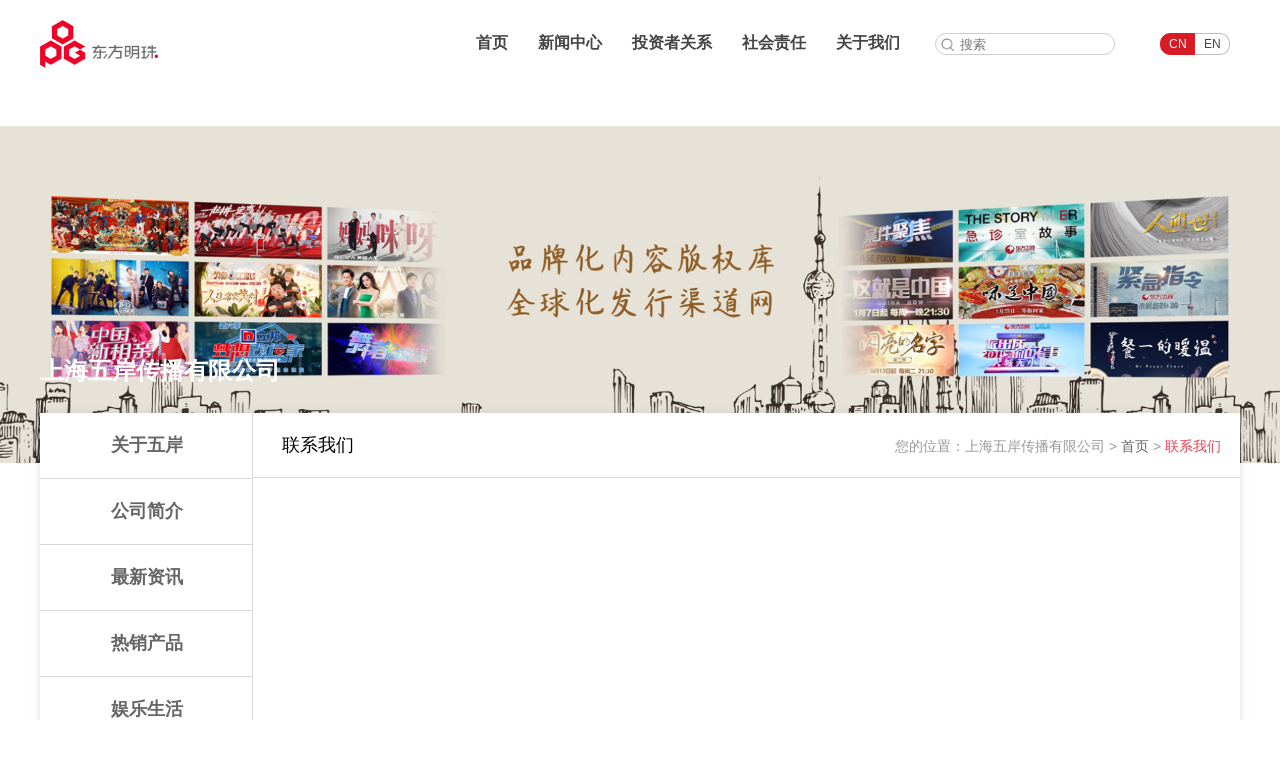

--- FILE ---
content_type: text/html; charset=UTF-8
request_url: https://mgmall.opg.cn/cn/subcompany/newsCenter/1562745257750040576.html
body_size: 5397
content:
<!DOCTYPE html>
<html lang="en">
  <head>
    <meta charset="UTF-8" />
    <meta http-equiv="X-UA-Compatible" content="IE=edge,chrome=1" />
    <meta name="apple-mobile-web-app-capable" content="yes" />
    <meta
      name="viewport"
      content="width=device-width,initial-scale=1.0,maximum-scale=1.0,user-scalable=no"
    />
    <meta name="keywords" content="新闻中心" />
    <meta name="description" content="新闻中心" />
    <title>上海五岸传播有限公司-联系我们</title>

    <link
      rel="stylesheet"
      type="text/css"
      href="/static/front/subcompany/css/swiper4.min.css"
    />

    <link
      rel="stylesheet"
      type="text/css"
      href="/static/front/subcompany/css/font_241824_czqohqsqulgwg66r.css"
    />
    <link
      rel="stylesheet"
      type="text/css"
      href="/static/front/subcompany/css/swiper.min.css"
    />

    <!--[if !IE]><!-->
    <link
      rel="stylesheet"
      type="text/css"
      href="/static/front/subcompany/css/animate.css"
    />
    <!--<![endif]-->
    <link rel="stylesheet" type="text/css" href="/static/front/subcompany/css/reset.css" />
    <link
      rel="stylesheet"
      type="text/css"
      href="/static/front/subcompany/css/video-js.css"
    />
    <link
      rel="stylesheet"
      href="/static/front/subcompany/css/jquery.mcustomscrollbar.css"
    />
    <link rel="stylesheet" type="text/css" href="/static/front/subcompany/css/index.css" />
    <link rel="stylesheet" href="/static/front/subcompany/css/header_footer.css" />

    <link rel="stylesheet" type="text/css" href="/static/front/subcompany/css/iecss.css" />

    <link rel="stylesheet" type="text/css" href="/static/front/subcompany/css/ie8.css" />
<!--    <link rel="stylesheet" type="text/css" href="/static/front/css/gray.css"/>-->

    <link
      rel="stylesheet"
      type="text/css"
      href="/static/front/subcompany/css/add_index.css"
    />
    <script src="/static/front/subcompany/js/jquery.min.js"></script>
    <script src="/static/front/subcompany/js/swiper4.min.js"></script>
    <script src="/static/front/subcompany/js/html5media.min.js"></script>
    <script src="/static/front/subcompany/js/qrcode.js"></script>
    <script src="/static/front/subcompany/js/newcommon.js"></script>
  </head>
  <style>
    .two{
      text-indent: 10px!important;
      text-align: center!important;
      font-size: 16px!important;
      font-weight: unset!important;
    }
    .one{
      text-align: unset!important;
      text-indent: 40px!important;
    }
    .swiper-container {
        /* 确保轮播图高度固定 */
        position: relative;
        z-index: 1;
    }
    .newsC-ndd {
        position: relative;
        z-index: 2;
    }

  </style>
  <body>
<div class="header_wrap">
    <div class="header">
        <div class="logo">
            <img src="/static/front/images/logo.png"/>
        </div>
        <div class="nav">
            <ul>
                <li class="nav_li" id="home">
                    <a href="https://www.opg.cn/cn/index.html">首页 </a>
                    <i class="dfmz-nav-i"></i>
                </li>
                <li class="nav_li" id="newsCenter">
                    <a href="https://www.opg.cn/cn/newsCenter/index.html">新闻中心</a>
                    <i class="dfmz-nav-i"></i>
                </li>
                <li class="nav_li" id="investor">
                    <a href="https://www.opg.cn/cn/investor/index.html">投资者关系</a>
                    <i class="dfmz-nav-i"></i>
                </li>
                <li class="nav_li" id="duty">
                    <a href="https://www.opg.cn/cn/socialResponsibility/index.html">社会责任</a>
                    <i class="dfmz-nav-i"></i>
                </li>
                <li class="nav_li" id="aboutUs">
                    <a href="https://www.opg.cn/cn/companyIntroduction/index.html">关于我们</a>
                    <i class="dfmz-nav-i"></i>
                    <dl class="child_box">
                        <div class="Navmeau2Line">
                            <em></em>
                        </div>
                        <dd class="item_child">
                            <a href="https://www.opg.cn/cn/companyIntroduction/index.html">公司介绍</a>
                        </dd>
                        <dd class="item_child">
                            <a href="https://www.opg.cn/cn/contact/index.html">联系我们</a>
                        </dd>
                        <dd class="item_child">
                            <a href="https://www.opg.cn/cn/joinUs/index.html">加入我们</a>
                        </dd>
                        <dd class="item_child">
                            <a href="https://caiyun.opg.cn/" target="_blank">成为供应商</a>
                        </dd>
                    </dl>
                </li>
            </ul>
            <div class="search_icon">
                <input type="search" name="" placeholder="搜索" value="" class="searchclass search_icon_add">
            </div>
            <div class="tab_lang">
                <a href="#" class="lang_cn lang_active">CN</a>
                <a href="/en/home/index.html" class="lang_en">EN</a>
            </div>
        </div>
    </div>
</div>
<script>
    $(".searchclass").on('keyup', function (event) {
        var str = $(".searchclass").val();
        if (event.keyCode == "13") {
            location.href = "/cn/subcompany/search/SH006.html?key=" + str;
        };
    });
</script>    <div class="PubBanner w100 ir-banner_wrap ndd">
      <!-- <img src="/userfiles/fileupload/202210/1580830712198373378.jpg" alt="" /> -->
      <div class="swiper-container1 swiper-container" style="max-height: 615px;">
        <div class="swiper-wrapper">
          <div class="swiper-slide">
            <a  ">
            <img src="/userfiles/fileupload/202209/1569952912401989634.png"/>
            </a>
          </div>
        </div>
        <div class="swiper-pagination"></div>
      </div>
    </div>

    <div class="newsC-ndd">
      <div class="newsC-ndd__title">上海五岸传播有限公司</div>
      <div class="newsC-ndd__content">
        <div class="content-left">
          <ul class="content-left__menu">
            <li >
              <a href="/cn/subcompany/newsCenter/1562744633440473088.html">关于五岸</a>
            </li>
            <li >
              <a href="/cn/subcompany/newsCenter/1562744660313378816.html">公司简介</a>
            </li>
            <li >
              <a href="/cn/subcompany/newsCenter/1562744698296995840.html">最新资讯</a>
            </li>
            <li >
              <a href="/cn/subcompany/newsCenter/1562744741649321984.html">热销产品</a>
            </li>
            <li >
              <a href="/cn/subcompany/newsCenter/1562744833454247936.html">娱乐生活</a>
            </li>
            <li >
              <a href="/cn/subcompany/newsCenter/1562744887783067648.html">纪实人文</a>
            </li>
            <li >
              <a href="/cn/subcompany/newsCenter/1562744915092180992.html">法制财经</a>
            </li>
            <li >
              <a href="/cn/subcompany/newsCenter/1562744947774197760.html">少儿动漫</a>
            </li>
            <li >
              <a href="/cn/subcompany/newsCenter/1562745179446579200.html">电影</a>
            </li>
            <li >
              <a href="/cn/subcompany/newsCenter/1562745211461701632.html">展会合作</a>
            </li>
            <li >
              <a href="/cn/subcompany/newsCenter/1562745234626842624.html">特色服务</a>
            </li>
            <li  class="active" >
              <a href="/cn/subcompany/newsCenter/1562745257750040576.html">联系我们</a>
            </li>
            <li >
              <a href="/cn/subcompany/newsCenter/1656942246784389120.html">五岸荣誉</a>
            </li>
            <li >
              <a href="/cn/subcompany/newsCenter/1659083377964175360.html">公司荣誉</a>
            </li>
          </ul>
        </div>
        <div class="content-right">
          <div class="content-right__header">
            <div class="header-title">联系我们</div>
            <div class="header-breadCrumbs">
              您的位置：上海五岸传播有限公司 > <a href="/cn/subcompany/index/1562737727762206720.html">首页</a> > <span>联系我们</span>
            </div>
          </div>

          <div class="content-right__body">
            <div id="newsList">
            </div>
          </div>
        </div>
      </div>
    </div>

<div class="footer">
    <div class="wx1200">
        <div class="footer_top">
            <div class="top_left">
                <a href="https://www.opg.cn/cn/index.html">首页</a>
                <a href="https://www.opg.cn/cn/newsCenter/index.html">新闻中心</a>
                <a href="https://www.opg.cn/cn/investor/index.html">投资者关系</a>
                <a href="https://www.opg.cn/cn/socialResponsibility/index.html">社会责任</a>
                <a href="https://www.opg.cn/cn/companyIntroduction/index.html">关于我们</a>
            </div>
            <div class="top_rig">
                <a style="margin-right: 15px;" href="https://weibo.com/u/5648197225" target="_blank"><img
                        src="/static/front/images/footer_icon1.png"/></a>
                <img title="关注东方明珠公众号" src="/static/front/images/footer_icon2.png"/>
                <img class="weichatcode"  src="/static/front/images/weichatcode.png"/>
            </div>
        </div>
        <div class="footer_mid">
            <div class="mid_left">
                <div>网站备案/许可证号： 沪网文【2022】1585-09号 <span><a style="color: #999999;" href="https://beian.miit.gov.cn/">沪ICP备14003601号-3</a></span> 信息网络传播视听节目许可证：0905106</div>
                <div>中华人民共和国增值电信业务经营许可证：沪B2-20140036 本公司游戏产品适合18岁以上成年人使用
                    <a style="font-size: 13px;color: #777;" target="_balank" href="/question/question1.html">家长监护</a>
                </div>
                <div class="img_box">
                    <a style="font-size: 14px;color: #999;display: flex;" href="http://www.beian.gov.cn/portal/registerSystemInfo?recordcode=31010402001528" target="_blank">
                        <img src="/static/front/images/police_icon.png"/> 沪公网安备 31010402001528号
                    </a>
                </div>
            </div>
            <div class="mid_rig">
                <div class="company_title">东方明珠新媒体股份有限公司</div>
                <div class="img_box img_boxwh"><img src="/static/front/images/footer_pic1.png"/>上海市徐汇区宜山路757号</div>
                <div class="img_box img_boxwh"><img src="/static/front/images/footer_pic2.png"/>021-33396666</div>
                <div class="img_box img_boxwh"><img src="/static/front/images/footer_pic3.png"/>021-33396600</div>
            </div>
        </div>
        <div class="footer_down">
            <div class="down_left">
                <img src="/static/front/images/ftdown1.png"/>
                <img src="/static/front/images/ftdown2.png"/>
                <a href="http://www.zx110.org/" target="_blank">
                    <img src="/static/front/images/ftdown4.png"/>
                </a>
                <img src="/static/front/images/ftdown3.png"/>
            </div>
            <div class="down_rig">© 2025 OPG . All Rights Reserved</div>
        </div>
    </div>
</div>
<script>
    var pages_num;
    var activepage = 1;
    var activepage_beifen = activepage - 2;
    var jian = pages_num - activepage;
    var totsub = pages_num - 6;
    var data = null;
    $(".d-new-page ").on("click", ".page-prev", function (event) {
        activepage--;
        if (activepage > 0) {
            geturlajax(activepage);
        };
    });
    $(".d-new-page ").on("click", ".page-next", function (event) {
        activepage++;
        if (activepage <= pages_num) {
            geturlajax(activepage);
        };
    });
    $(".d-new-page ").on("click", ".page-a", function (event) {
        activepage = $(this).text();
        geturlajax(activepage);
    });
    initpage  = function (currentPagePara)
    {
        var pageHtml = "";
        var currentPage = parseInt(currentPagePara);
        if (currentPage <= 0)
        {
            currentPage = 1;
        }
        var totalPages = pages_num;
        if (totalPages > 1)
        {
            if (currentPage == 1)
            {
                pageHtml += '<a class="page-a page-a-on">1</a>';
            }
            else
            {
                pageHtml += '<a class="page-a">1</a>';
            }
            if (currentPage - 2 > 2)
            {
                pageHtml += '<span class="page-span">...</span>';
            }
            for (i = currentPage - 2; i <= currentPage + 2; i++)
            {
                if (i > 1 && i < totalPages)
                {
                    if (currentPage == i)
                    {
                        pageHtml += '<a class="page-a page-a-on">'+i+'</a>';
                    }
                    else
                    {
                        pageHtml += '<a class="page-a">'+i+'</a>';
                    }
                }
            }
            if (currentPage < totalPages - 3)
            {
                pageHtml += '<span class="page-span">...</span>';
            }
            if (currentPage == totalPages)
            {
                pageHtml += '<a class="page-a page-a-on">'+totalPages+'</a>';
            }
            else
            {
                pageHtml += '<a class="page-a">'+totalPages+'</a>';
            }
        }
        else{
            $('.d-new-page').css('visibility','hidden');
        }
        $(".d-new-page .ddd").html(pageHtml);
    }
</script>
<script>
    $(function () {
        $(".top_rig img").on("submit", function (event) {

        });

        $(".top_rig img").eq(0).hover(
            function () {
                $(this).attr("src", "/static/front/images/footer_icon11.png");
            },
            function () {
                $(this).attr("src", "/static/front/images/footer_icon1.png");
            }
        );
        $(".top_rig img").eq(1).hover(
            function () {
                $(this).attr("src", "/static/front/images/footer_icon22.png");
                $(".weichatcode").show();
            },
            function () {
                $(this).attr("src", "/static/front/images/footer_icon2.png");
                $(".weichatcode").hide()
            }
        );

        $(".link_pic li").on("mouseover", function (event) {
            $(this).children(".opg_bubble").show();
        });
        $(".link_pic li").on("mouseout", function (event) {
            $(this).children(".opg_bubble").hide();
        });
    });
</script>

<script>
    var _hmt = _hmt || [];
    (function() {
        var hm = document.createElement("script");
        hm.src = "https://hm.baidu.com/hm.js?0eb29fb1e535d0c7ce384496756f0017";
        var s = document.getElementsByTagName("script")[0];
        s.parentNode.insertBefore(hm, s);
    })();
</script>

<!--    <script>-->
<!--      var pages_num;-->
<!--      var activepage = 1;-->
<!--      var activepage_beifen = activepage - 2;-->
<!--      var jian = pages_num - activepage;-->
<!--      var totsub = pages_num - 6;-->
<!--      var data = null;-->
<!--      $('.d-new-page ').on('click', '.page-prev', function (event) {-->
<!--        activepage&#45;&#45;;-->
<!--        if (activepage > 0) {-->
<!--          geturlajax(activepage);-->
<!--        }-->
<!--      });-->
<!--      $('.d-new-page ').on('click', '.page-next', function (event) {-->
<!--        activepage++;-->
<!--        if (activepage <= pages_num) {-->
<!--          geturlajax(activepage);-->
<!--        }-->
<!--      });-->
<!--      $('.d-new-page ').on('click', '.page-a', function (event) {-->
<!--        activepage = $(this).text();-->
<!--        geturlajax(activepage);-->
<!--      });-->
<!--      initpage = function (currentPagePara) {-->
<!--        var pageHtml = '';-->
<!--        var currentPage = parseInt(currentPagePara);-->
<!--        if (currentPage <= 0) {-->
<!--          currentPage = 1;-->
<!--        }-->
<!--        var totalPages = pages_num;-->
<!--        if (totalPages > 1) {-->
<!--          if (currentPage == 1) {-->
<!--            pageHtml += '<a class="page-a page-a-on">1</a>';-->
<!--          } else {-->
<!--            pageHtml += '<a class="page-a">1</a>';-->
<!--          }-->
<!--          if (currentPage - 2 > 2) {-->
<!--            pageHtml += '<span class="page-span">...</span>';-->
<!--          }-->
<!--          for (i = currentPage - 2; i <= currentPage + 2; i++) {-->
<!--            if (i > 1 && i < totalPages) {-->
<!--              if (currentPage == i) {-->
<!--                pageHtml += '<a class="page-a page-a-on">' + i + '</a>';-->
<!--              } else {-->
<!--                pageHtml += '<a class="page-a">' + i + '</a>';-->
<!--              }-->
<!--            }-->
<!--          }-->
<!--          if (currentPage < totalPages - 3) {-->
<!--            pageHtml += '<span class="page-span">...</span>';-->
<!--          }-->
<!--          if (currentPage == totalPages) {-->
<!--            pageHtml += '<a class="page-a page-a-on">' + totalPages + '</a>';-->
<!--          } else {-->
<!--            pageHtml += '<a class="page-a">' + totalPages + '</a>';-->
<!--          }-->
<!--        } else {-->
<!--          $('.d-new-page').css('visibility', 'hidden');-->
<!--        }-->
<!--        $('.d-new-page .ddd').html(pageHtml);-->
<!--      };-->
<!--    </script>-->
<!--    <script>-->
<!--      $(function () {-->
<!--        $('.top_rig img').on('submit', function (event) {});-->

<!--        $('.top_rig img')-->
<!--          .eq(0)-->
<!--          .hover(-->
<!--            function () {-->
<!--              $(this).attr('src', '/static/front/subcompany/images/footer_icon11.png');-->
<!--            },-->
<!--            function () {-->
<!--              $(this).attr('src', '/static/front/subcompany/images/footer_icon1.png');-->
<!--            }-->
<!--          );-->
<!--        $('.top_rig img')-->
<!--          .eq(1)-->
<!--          .hover(-->
<!--            function () {-->
<!--              $(this).attr('src', '/static/front/subcompany/images/footer_icon22.png');-->
<!--              $('.weichatcode').show();-->
<!--            },-->
<!--            function () {-->
<!--              $(this).attr('src', '/static/front/subcompany/images/footer_icon2.png');-->
<!--              $('.weichatcode').hide();-->
<!--            }-->
<!--          );-->

<!--        $('.link_pic li').on('mouseover', function (event) {-->
<!--          $(this).children('.opg_bubble').show();-->
<!--        });-->
<!--        $('.link_pic li').on('mouseout', function (event) {-->
<!--          $(this).children('.opg_bubble').hide();-->
<!--        });-->
<!--      });-->
<!--    </script>-->
    <script>
      // $('#newsCenter').addClass('menu_active_link');
      pages_num = 1;
      companyCode = "SH006";
      newsType = "1562745257750040576";
      if (pages_num != 1) {
        initpage(activepage);
      };

      window.onload=function(){
        let banner_num = $(".swiper-container1 .swiper-wrapper .swiper-slide").length;
        if(banner_num > 1){
          var mySwiper1 = new Swiper('.swiper-container1', {
            speed: 300,
            autoplay: {
              disableOnInteraction: false,
              delay: 3000,
            },
            loop: true,
            preventLinksPropagation: true,
            pagination: {
              el: '.swiper-pagination',
              type: 'custom',
              renderCustom: function (swiper, current, total) {
                var paginationHtml = '';
                for (var i = 1; i <= total; i++) {
                  if (i == current) {
                    paginationHtml +=
                            '<div class="pagination pagination_active"><span class="pagination_icon"></span></div>';
                  } else {
                    paginationHtml +=
                            '<div class="pagination"><span class="pagination_icon"></span></div>';
                  }
                }
                return paginationHtml;
              },
            },
          });

          $('.swiper-pagination').on('click', '.pagination', function () {
            var index = $(this).index();
            mySwiper1.slideTo(index + 1, 1000, false);
          });
        }
      }

      function geturlajax(activepage) {
        $.ajax({
          type: 'GET',
          url: 'https://www.opg.cn/f/cn/subcompany/newsPage',
          data: { pageNo: activepage, pageSize: 8 ,companyCode:companyCode, newsType:newsType},
          dataType: 'JSON',
          success: function (result) {
            data = result.list;
            console.log(data);
            var content = '';
            for (var i in data) {
              content +=
                '<div class="ncc-item" >'+
                   '<a  href="/cn/subcompany/newsInfo/'+data[i].id +'.html">\n' +
                        '<div class="ncc-item__pic">' +
                            '<img src="' +data[i].image +'" alt="" />' +
                        '</div>'+
                        '<div class="ncc-item__content">'+
                            '<div class="ncc-item__content-title">'+
                                data[i].title+
                            '</div>'+
                            '<div class="ncc-item__content-desc">'+
                                data[i].description+
                            '</div>'+
                            '<div class="ncc-item__content-date">'+data[i].date1+'</div>'+
                            '<div class="ncc-item__content-link">\n' +
                                '<span>详情</span>\n' +
                                '<span class="icon"></span>\n' +
                            '</div>'+
                        '</div>'+
                   '</a>'+
                 '</div>';
            }
            window.scrollTo(0, 0);
            $('#newsList').html(content);
            initpage(activepage);
            textOver($('.d-new-r-desc'), 55);
            textOver2($('.d-new-r-tit'), 10);
          },
        });
      }
      function textOver(e, num) {
        $('.d-new-r-desc').each(function (i) {
          var words_r_desc = $(this).text().split('');
          if (words_r_desc.length > 70) {
            $(this).text(
              $(this)
                .text()
                .substring(0, 15 + num) + '...'
            );
          }
        });
      }
      textOver($('.d-new-r-desc'), 55);

      function textOver2(e, num) {
        $('.d-new-r-tit').each(function (i) {
          var words_r_tit = $(this).text().split('');
          if (words_r_tit.length > 25) {
            $(this).text(
              $(this)
                .text()
                .substring(0, 15 + num) + '...'
            );
          }
        });
      }
      textOver2($('.d-new-r-tit'), 10);

      function textOver3(e, num) {
        $('.d-new-l-r-a').each(function (i) {
          var words = $(this).text().split('');
          if (words.length > 40) {
            $(this).text(
              $(this)
                .text()
                .substring(0, 15 + num) + '...'
            );
          }
        });
      }
      textOver3($('.d-new-l-r-a'), 25);

      function textOver4(e, num) {
        $('.d-new-l-r-desc').each(function (i) {
          var word_desc = $(this).text().split('');
          if (word_desc.length > 50) {
            $(this).text(
              $(this)
                .text()
                .substring(0, 15 + num) + '...'
            );
          }
        });
      }
      textOver4($('.d-new-l-r-desc'), 38);
    </script>
  <script>
    let companyTwoId = "1562739386554912768";
    let newUrl = "/en/subcompany/index/"+companyTwoId+".html";
    $(".lang_en").attr("href",newUrl);
  </script>
  </body>
</html>


--- FILE ---
content_type: text/css
request_url: https://mgmall.opg.cn/static/front/subcompany/css/font_241824_czqohqsqulgwg66r.css
body_size: 780
content:

@font-face {font-family: "iconfont";
  src: url('../fonts/font_241824_czqohqsqulgwg66r.eot'); /* IE9*/
  src: url('../fonts/font_241824_czqohqsqulgwg66r.eot') format('embedded-opentype'), /* IE6-IE8 */
  url('../fonts/dc8fb7620c02472c8d5c6e9bbf63dd83.woff') format('woff'),
  url('../fonts/font_241824_czqohqsqulgwg66r.ttf') format('truetype'), /* chrome, firefox, opera, Safari, Android, iOS 4.2+*/
  url('../fonts/font_241824_czqohqsqulgwg66r.svg') format('svg'); /* iOS 4.1- */
}

.iconfont {
  font-family:"iconfont" !important;
  font-size:16px;
  font-style:normal;
  -webkit-font-smoothing: antialiased;
  -moz-osx-font-smoothing: grayscale;
}

.icon-shijian:before { content: "\e623"; }

.icon-qq:before { content: "\e606"; }

.icon-goumai:before { content: "\e627"; }

.icon-quxiao:before { content: "\e668"; }

.icon-weixin:before { content: "\e675"; }

.icon-weixin1:before { content: "\e64f"; }

.icon-zhifu:before { content: "\e63c"; }

.icon-dizhi:before { content: "\e674"; }

.icon-jiantou:before { content: "\e601"; }

.icon-tubiao213:before { content: "\e643"; }

.icon-weixinzhifu:before { content: "\e62a"; }

.icon-tongxunlu:before { content: "\e687"; }

.icon-liubianxing:before { content: "\e605"; }

.icon-dazheicon:before { content: "\e6d5"; }

.icon-prev:before { content: "\e602"; }

.icon-ertong:before { content: "\e620"; }

.icon-xinlang1:before { content: "\e634"; }

.icon-diqiu:before { content: "\e789"; }

.icon-jiantouarrowr:before { content: "\e695"; }

.icon-jiantour:before { content: "\e6ab"; }

.icon-shangjiantou:before { content: "\e635"; }

.icon-daifukuan:before { content: "\e626"; }

.icon-xiaojt:before { content: "\e6b4"; }

.icon-xinlang:before { content: "\e62c"; }

.icon-jiantou-copy:before { content: "\e600"; }

.icon-sousuo:before { content: "\e678"; }

.icon-dianhua:before { content: "\e636"; }

.icon-xuanze:before { content: "\e61d"; }

.icon-icon202:before { content: "\e61a"; }

.icon-diqiu1:before { content: "\e60f"; }

.icon-chengren:before { content: "\e61e"; }

.icon-jian:before { content: "\e621"; }

.icon-tianjia:before { content: "\e622"; }

.icon-zu-up:before { content: "\e609"; }

.icon-wenjian:before { content: "\e61b"; }

.icon-icon-:before { content: "\e659"; }

.icon-qqkongjian:before { content: "\e6f8"; }

.icon-liuyan:before { content: "\e607"; }

.icon-triangle-a:before { content: "\e608"; }

.icon-changjiantou-copy1:before { content: "\e604"; }

.icon-jt-l:before { content: "\e670"; }

.icon-changjiantou-copy:before { content: "\e603"; }

.icon-jt-r:before { content: "\e6f9"; }

.icon-triangle-b:before { content: "\e78a"; }

.icon-zu-left:before { content: "\e78b"; }

.icon-zu-right:before { content: "\e78c"; }

.icon-zu-down:before { content: "\e78d"; }



--- FILE ---
content_type: text/css
request_url: https://mgmall.opg.cn/static/front/subcompany/css/reset.css
body_size: 857
content:
@charset "utf-8";
body,
header,
div,
dl,
dt,
dd,
ul,
ol,
li,
h1,
h2,
h3,
h4,
h5,
h6,
form,
lable,
input,
button,
textarea,
p,
blockquote,
th,
td,
img,
select,
option {
	margin: 0;
	padding: 0;
	appearance: none;
	-moz-appearance: none;
	-webkit-appearance: none;
}

img {
	border: 0;
}
.vat{ vertical-align:top;}

h1,
h2,
h3,
h4,
h5,
h6 {
	font-size: 100%;
	font-weight: normal;
}

ol,
ul {
	list-style: none;
}

a {
	color: #000;
	text-decoration: none;
}

a:focus {
	outline: none;
}

input,
textarea {
	outline: none;
	resize: none;
}

html {
	font-size: 625%;
	width: 100%;
}

body {
	font-size: 14px;
	overflow-x: hidden;
	width: 100%;
	font-family: "arial", "arial black";
	color:#4b4b4b;
}

.w100 {
	width: 100%;
}

.w1300 {
	width: 1228px;
	margin: 0 auto;
}

.c {
	clear: both;
}

.t {
	-webkit-transition: all 0.3s ease-in-out;
	-moz-transition: all 0.3s ease-in-out;
	transition: all 0.3s ease-in-out;
}
.fs12p{ font-size:12px;}
.fl{ float:left;}
.fr{ float:right;}
.clearboth{clear:both;height:0;overflow:hidden; display:block;}
i,em{ font-style:normal;}
.txt-d{overflow: hidden; white-space: nowrap;text-overflow: ellipsis;}
input.otxt:-moz-placeholder{font-family:'微软雅黑'; color:#777777; font-size:12px;}
input.otxt::-moz-placeholder{font-family:'微软雅黑'; color:#777777; font-size:12px;}
input.otext:-moz-placeholder{font-family:'微软雅黑'; color:#777777; font-size:12px;}
input.otext::-moz-placeholder{font-family:'微软雅黑'; color:#777777; font-size:12px;}
@font-face{
	font-family:'bebas_neueregular';
	src:url('../fonts/bebasneue-webfont.eot');
	src:url('../fonts/bebasneue-webfont.eot') format('embedded-opentype'),
	url('../fonts/bebasneue-webfont.woff') format('woff'),
	url('../fonts/bebasneue-webfont.ttf') format('truetype'),
	url('../fonts/bebasneue-webfont.svg#bebas_neueregular') format('svg');
	font-weight:normal;
	font-style:normal;
}
/*.gray{ 
    -webkit-filter: grayscale(100%);
    -moz-filter: grayscale(100%);
    -ms-filter: grayscale(100%);
    -o-filter: grayscale(100%);
    filter: grayscale(100%);
    filter: gray;
}*/
.vam{ vertical-align:middle;}
@media (max-width:1300px) {
	.w1300 {
		width: 100%;
	}
}

--- FILE ---
content_type: text/css
request_url: https://mgmall.opg.cn/static/front/subcompany/css/index.css
body_size: 18044
content:
@charset "utf-8";

body{ overflow-x:hidden;font-family:'微软雅黑', 'Microsoft Yahei', "Segoe UI", Helvetica, Arial, sans-serif; position:relative; color:#444444;}
.bodindex{}
.nav-social-bar {
	background: #E4E4E4;
	height: 0.36rem;
	line-height: 0.36rem;
}

.nav-info-list {
	height: 100%;
	float: right;
}

.nav-info-list li {
	height: 100%;
	float: left;
	margin-left: 0.5rem;
}

.nav-social-bar a {
	height: 100%;
	color: #B8B8B8;
}

.nav-social-bar a:hover {
	color: #757575;
}

.nav-social-bar a img {
	vertical-align: middle;
	opacity: 0.7;
	-webkit-opacity: 0.7;
	-moz-opacity: 0.7;
	filter:alpha(opacity=70);
	-webkit-transition: all 0.3s ease-in-out;
	-moz-transition: all 0.3s ease-in-out;
	transition: all 0.3s ease-in-out;
}

.nav-social-bar a img:hover {
	opacity: 1;
	-webkit-opacity: 1;
	-moz-opacity: 1;
	filter:alpha(opacity=100);
}

.main-navigation {
	background: white;
	
	
	position: relative;
	z-index: 2;
}


.navigation-logo {
	float: left;
}

.logo {
	height: 100%;
}

.navigation-frame img {
	vertical-align: middle;
}

.nav-bar-list {
	float: right;
}

.nav-bar-list-item {
	height: 100%;
	position: relative;
	float: left;
	margin-left: 0.4rem;
}

.nav-bar-list-item>a {
	display: block;
	position: relative;
	height: 1rem;
	color: #757575;
	-webkit-transition: all 0.3s ease-in-out;
	-moz-transition: all 0.3s ease-in-out;
	transition: all 0.3s ease-in-out;
}

.nav-bar-list-item>a:hover {
	color: black;
}

.nav-dropdown-inner {
	position: relative;
	padding-top: 0.3rem;
	padding-bottom: 0.3rem;
}

.nav-dropdown-wrap {
	width: 3rem;
	padding-left: 0.4rem;
	background: white;
	position: absolute;
	top: calc(100% - 0.1rem);
	left: 0;
	-webkit-transform: translateX(-50%) translateY(0.2rem);
	-ms-transform: translateX(-50%) translateY(0.2rem);
	transform: translateX(-50%) translateY(0.2rem);
	overflow: hidden;
	z-index: 3;
	max-height: 0;
	box-shadow: 0 0 10px 0 rgba(0, 0, 0, .1);
	opacity: 1;
	-webkit-opacity: 1;
	-moz-opacity: 1;
	filter:alpha(opacity=1);
	-webkit-transition: 250ms max-height ease-out, 250ms opacity linear, 250ms -webkit-transform ease-out;
	transition: 250ms max-height ease-out, 250ms opacity linear, 250ms -webkit-transform ease-out;
	transition: 250ms max-height ease-out, 250ms transform ease-out, 250ms opacity linear;
	transition: 250ms max-height ease-out, 250ms transform ease-out, 250ms opacity linear, 250ms -webkit-transform ease-out;
}

.nav-dropdown-inner:before {
	position: absolute;
	top: 0;
	left: 0;
	height: 100%;
	width: 1px;
	background-color: #e8e8e8;
	content: "";
}

.nav-dropdown-list {}

.nav-dropdown-list-item {
	line-height: 0.6rem;
	padding-left: 0.4rem;
}

.nav-dropdown-list-item a {
	display: block;
	height: 100%;
	color: #757575;
	-webkit-transition: all 0.3s ease-in-out;
	-moz-transition: all 0.3s ease-in-out;
	transition: all 0.3s ease-in-out;
}

.nav-dropdown-list-item a:hover {
	color: black;
}

.nav-dropdown-indicator {
	position: absolute;
	top: 0.6rem;
	left: 0;
	height: 0.3rem;
	width: 1px;
	-webkit-transform: translateY(-50%);
	-ms-transform: translateY(-50%);
	transform: translateY(-50%);
	background-color: #144239;
	-webkit-transition: all 0.3s ease-in-out;
	-moz-transition: all 0.3s ease-in-out;
	transition: all 0.3s ease-in-out;
}

.nav-item-circle {
	position: absolute;
	top: auto;
	bottom: 0.22rem;
	left: 50%;
	right: auto;
	-webkit-transform: translateX(-50%) translateY(-0.1rem);
	-ms-transform: translateX(-50%) translateY(-0.1rem);
	transform: translateX(-50%) translateY(-0.1rem);
}

.nav-item-circle {
	height: 5px;
	width: 5px;
	background-color: #05c0dd;
	border-radius: 50%;
	opacity: 0;
	-webkit-opacity: 0;
	-moz-opacity: 0;
	filter:alpha(opacity=0);
	-webkit-transition: 150ms opacity ease-out, 150ms -webkit-transform ease-out;
	transition: 150ms opacity ease-out, 150ms -webkit-transform ease-out;
	transition: 150ms opacity ease-out, 150ms transform ease-out;
	transition: 150ms opacity ease-out, 150ms transform ease-out, 150ms -webkit-transform ease-out;
}

.nav-bar-list-item a:hover .nav-item-circle {
	opacity: 1;
	-webkit-opacity: 1;
	-moz-opacity: 1;
	filter:alpha(opacity=100);
	-webkit-transform: translateX(-50%) translateY(0);
	-ms-transform: translateX(-50%) translateY(0);
	transform: translateX(-50%) translateY(0);
}

.nav-bar-list-item:hover .nav-dropdown-wrap {
	opacity: 1;
	-webkit-opacity: 1;
	-moz-opacity: 1;
	filter:alpha(opacity=100);
	max-height: 100rem;
	-webkit-transform: translateX(-50%) translateY(0);
	-ms-transform: translateX(-50%) translateY(0);
	transform: translateX(-50%) translateY(0);
}

.button-menu {
	display: none;
}

.meau {
	width: 25px;
	height: 20px;
	float: right;
	margin-right: 10px;
	z-index: 999;
	cursor: pointer;
	position: relative;
	top: 25px;
}

.meau span {
	position: absolute;
	height: 3px;
	width: 100%;
	background: gray;
	line-height: 3px;
	font-size: 3px;
	-webkit-border-radius: 1px;
	-moz-border-radius: 1px;
	border-radius: 1px;
	-webkit-transition: all ease-out 0.3s;
	-moz-transition: all ease-out 0.3s;
	transition: all ease-out 0.3s;
}

.meau .m1 {}

.meau .m2 {
	top: 8.5px;
}

.meau .m3 {
	top: 17px;
	width: 60%;
}

.menu:hover .m1 {
	width: 90%;
}

.menu:hover .m2 {
	width: 50%;
}

.menu:hover .m3 {
	width: 100%;
}

.mmeauon .m1,
.mmeauon .m2,
.mmeauon .m3 {
	background: gray;
}

.mmeauon .m1 {
	width: 100%;
	top: 8.5px;
	transform: rotate(45deg);
	-ms-transform: rotate(45deg);
	-moz-transform: rotate(45deg);
	-webkit-transform: rotate(45deg);
	-o-transform: rotate(45deg);
}

.mmeauon .m2 {
	display: none;
}

.mmeauon .m3 {
	width: 100%;
	top: 8.5px;
	transform: rotate(-45deg);
	-ms-transform: rotate(-45deg);
	-moz-transform: rotate(-45deg);
	-webkit-transform: rotate(-45deg);
	-o-transform: rotate(-45deg);
}

.banner {
	position: relative;
}

.banner1 {
	width: 100%;
	visibility: hidden;
}

.swiper-container {
	width: 100%;
	margin-left: auto;
	margin-right: auto;
}

.swiper-slide {
	background-size: cover;
	background-position: center;
}

.gallery-top {
	height: 100%;
	width: 100%;
}

.gallery-top .swiper-slide {
	min-height: 250px;
}

.gallery-thumbs {
	width: 50%;
	float: right;
	height: 100px;
	box-sizing: border-box;
	padding: 10px 0;
	position: relative;
}

.banner_z {
	position: relative;
}

.banner_zi {
	width: 50%;
	position: absolute;
	bottom: 0;
	right: 0;
	background: rgba(18, 32, 98, 0.8);
	overflow: hidden;
}

.banner_zi a {
	color: white;
	display: block;
	padding: 30px;
}

.hei {
	width: 100%;
	height: 100%;
	cursor: pointer;
}

.gallery-thumbs .swiper-slide {
	height: 100%;
	cursor: pointer;
}

.gallery-thumbs .swiper-slide .hei {
	background: rgba(0, 0, 0, .4);
}

.gallery-thumbs .swiper-slide-active .hei {
	background: rgba(0, 0, 0, 0);
}

.hei:hover {
	-webkit-transition: all ease-out 0.3s;
	-moz-transition: all ease-out 0.3s;
	transition: all ease-out 0.3s;
	background: rgba(0, 0, 0, .2) !important;
}

.banner2 {
	z-index: 1;
	position: absolute;
	bottom: 0;
	width: 100%;
	height: 1rem;
	background: rgba(16, 32, 89, 0.5);
}

.banner_ul {
	width: 300%;
	-webkit-transition: all ease-out 0.7s;
	-moz-transition: all ease-out 0.7s;
	transition: all ease-out 0.7s;
}

.banner_ul li {
	width: calc(100%/3);
	float: left;
}

.banner_ul img {
	float: right;
	padding-bottom: 30px;
	padding-right: 30px;
}

.icon-item img {
	opacity: 0.8;
	-webkit-opacity: 0.8;
	-moz-opacity: 0.8;
	filter:alpha(opacity=80);
	-webkit-transition: all ease-out 0.3s;
	-moz-transition: all ease-out 0.3s;
	transition: all ease-out 0.3s;
}

.icon-item img:hover {
	filter:alpha(opacity=100);
	opacity:1;
	-webkit-opacity:1;
	-moz-opacity:1;
}

.lang {
	width: 100%;
	height: 0;
	background: #131C4B;
	position: absolute;
	top: 0;
	left: 0;
	z-index: 1;
	overflow: hidden;
}

.lang1 {
	height: 100%;
}

.lang_p {
	font-size: 40px;
	color: white;
	padding-top: 10%;
	padding-bottom: 6%;
}

.lang a {
	color: white;
	margin: 0 50px;
}

.lang a img {
	-webkit-transition: all ease-out 0.3s;
	-moz-transition: all ease-out 0.3s;
	transition: all ease-out 0.3s;
	padding-right: 30px;
}

.lang a:hover .lang_img {
	transform: translateY(-3px);
	-webkit-transform: translateY(-3px);
	-moz-transform: translateY(-3px);
}

.lang a span {
	vertical-align: top;
	display: inline-block;
	height: 56px;
	line-height: 56px;
}

.sousuo {
	width: 100%;
	height: 0;
	background: #131C4B;
	position: absolute;
	top: 0;
	left: 0;
	z-index: 1;
	overflow: hidden;
}

.sousuo1 {
	height: 100%;
}

.sousuo_1 {
	margin-top: 22%;
	width: 55%;
	height: 60px;
	border-radius: 50px;
	background: white;
	position: relative;
}

.s_left {
	float: left;
	padding-left: 50px;
	margin-top: 18px;
}

.s_right {
	float: right;
	padding-right: 15px;
	margin-top: 8px;
	cursor: pointer;
}

.inp,
.inp_1 {
	position: absolute;
	top: 0;
	left: 0;
	padding: 0 0px 0px 30px;
	height: 100%;
	width: 92%;
	color: black;
	font-size: 30px;
	line-height: 60px;
	text-align: left;
	white-space: nowrap;
	border: 0;
	outline: none;
	background: transparent;
	overflow: hidden;
	box-sizing: border-box;
	display: block;
}

.typed-cursor {
	opacity: 1;
	-webkit-opacity: 1;
	-moz-opacity: 1;
	filter:alpha(opacity=100);
	-webkit-animation: blink 0.7s infinite;
	-moz-animation: blink 0.7s infinite;
	animation: blink 0.7s infinite;
}

@keyframes blink {
	0% {
		opacity: 1;
	}
	50% {
		opacity: 0;
	}
	100% {
		opacity: 1;
	}
}

@-webkit-keyframes blink {
	0% {
		opacity: 1;
	}
	50% {
		opacity: 0;
	}
	100% {
		opacity: 1;
	}
}

@-moz-keyframes blink {
	0% {
		opacity: 1;
	}
	50% {
		opacity: 0;
	}
	100% {
		opacity: 1;
	}
}

.FiveList {
	padding: 25px 0;
	padding-bottom: 30px;
	background: #E4E4E4;
}

.FiveListM {
	float: left;
	width: 20%;
	text-align: center;
}

.FiveListM img {
	vertical-align: top;
	position: absolute;
	left: 0;
	top: 0;
	width: 70px;
}

.FiveListWz .img1,
.FiveListWz:hover .img2 {
	opacity: 1;
	-webkit-opacity: 1;
	-moz-opacity: 1;
	filter: alpha(opacity=100);
}

.FiveListWz .img2,
.FiveListWz:hover .img1 {
	opacity: 0;
	-webkit-opacity: 0;
	-moz-opacity: 0;
	filter: alpha(opacity=0);
}

.FiveListWz:hover p {
	color: #A3A2A2;
}

.FiveListWz {
	overflow: hidden;
	zoom: 1;
	display: inline-block;
	cursor: pointer;
}

.FiveListMImg {
	width: 70px;
	height: 70px;
	position: relative;
	display: inline-block;
}

.FiveListMImg img,
.FiveListMTxt p {
	-webkit-transition: all 0.3s ease-in-out;
	-moz-transition: all 0.3s ease-in-out;
	-o-transition: all 0.3s ease-in-out;
	transition: all 0.3s ease-in-out;
}

.FiveListMTxt {
	text-align: center;
	color: #1C38A2;
	font-size: 17px;
	padding-top: 5px;
}

.item1,
.item2 {
	padding-top: 50px;
}

.item1 img,
.item1 p {
	width: 90%;
	display: block;
}

.item1_tu,
.item1_zi {
	width: 50%;
	float: left;
	font-size: 35px;
}

.item1 p {
	box-sizing: border-box;
	padding-left: 50px;
}

.item_xian {
	display: inline-block;
	width: 1px;
	height: 50px;
	background: #1C38A2;
	float: left;
	margin-top: 5px;
}

.item2_p1 {
	border-left: 1px solid #1C38A2;
	font-size: 35px;
}

.item2_p2 {
	padding-top: 30px;
	color: rgba(0, 0, 0, 0.549);
}

.item2 p {
	width: 80%;
	margin: 0 auto;
	padding-left: 30px;
}

.geo {
	margin-top: 50px;
	width: 100%;
	height: 555px;
	text-align: center;
	position: relative;
}

.geo-1 {
	z-index: -10;
	position: absolute;
	top: 0;
	left: 0;
	width: 100%;
	height: 100%;
	background: url(../images/2.jpg) no-repeat center center;
}

.geo-2 {
	position: relative;
	width: 100%;
	height: 100%;
	background: rgba(0, 0, 0, 0.15);
}

.geo_img {
	position: absolute;
	top: 0;
	left: 0;
	bottom: 0;
	right: 0;
	margin: auto;
}

.item4 {
	height: 50px;
	box-shadow: 0 2px 10px 0 #DCDCDC;
	line-height: 50px;
	padding:20px 0;
}

.item4_ul li {
	float: left;
	margin-right: 20px;
}

.item4_ul li a {
	padding: 5px 10px;
	border: 1px solid #DCDCDC;
	border-radius: 19px;
	color: #000;
	-webkit-transition: all 0.3s ease-in-out;
	-moz-transition: all 0.3s ease-in-out;
	transition: all 0.3s ease-in-out;
}

.item4_ul li a:hover {
	background: #164190;
	color: white;
	border: 1px solid transparent;
}

.item4_d {
	vertical-align: middle;
	float: right;
	width: 80px;
	height: 35px;
	border: #1f4e81 1px solid;
	margin-top: 6.5px;
}

.item4_d a {
	width: 50%;
	height: 100%;
	display: inline-block;
	float: left;
	cursor: pointer;
	-webkit-transition: all 0.3s ease-in-out;
	-moz-transition: all 0.3s ease-in-out;
	transition: all 0.3s ease-in-out;
}

.item4_d a div {
	width: 100%;
	height: 100%;
}

.item4_s1 {
	background: #1f4e81;
}

.item4_s11 {
	background: white;
}

.item4_s2 {
	background: white;
}

.item4_s22 {
	background: #1f4e81;
}

.item4_d1 {
	background: url(../images/4.png) no-repeat center center;
	background-size: 60%;
}

.item4_d11 {
	background: url(../images/5.png) no-repeat center center;
	background-size: 60%;
}

.item4_d2 {
	background: url(../images/7.png) no-repeat center center;
	background-size: 60%;
}

.item4_d22 {
	background: url(../images/6.png) no-repeat center center;
	background-size: 60%;
}

.item5 {
	margin-top: 40px;
}

.item5_ul {}

.item5_ul li {
	float: left;
}

.item5_ul li img {
	width: 100%;
}

.item5_i1 {
	width: 31%;
	margin-left:2%;
}

.item5_i3 {
	width: 31%;
}

.item5_i2 {
	width: 30%;
	margin-left: 2%;
	margin-right: 2%;
}

.item5_img1 {
	margin-bottom: 6%;
}

.item5_i2>div,
.item5_i2 img {
	height: 100%;
}

.item5_li {
	position: relative;
}
.item5_li_bg{ position:absolute; left:0; top:0; width:100%; height:100%; z-index:88; background:#000;opacity:0.2;-webkit-opacity:0.2;-moz-opacity:0.2; display:none;filter:alpha(opacity=20);}

.item5_d {
	padding: 20px 0;
	width: 100%;
	height: 72px;
	background: rgba(6, 17, 53, .8);
	position: absolute;
	bottom: 0;
	cursor: pointer;
	color: white;
	box-sizing: border-box;
	-webkit-transition: all ease-out 0.3s;
	-moz-transition: all ease-out 0.3s;
	transition: all ease-out 0.3s;
	overflow: hidden;
	z-index:99;
}

.item5_li:hover .item5_d {
	height: 100% !important;
}



.item5_d p {
	padding-left: 10px;
	display: inline-block;
	font-size: 14px;
}

.item5_d img {
	width: 25px !important;
	height: auto;
	float: right;
	margin-right: 10px;
}

.item5_d2 {
	padding-top: 10%;
	font-weight: bold;
	text-align: center;
}

.item5_d3 {
	padding-top: 40%;
}

.item5_p1 {
	padding-bottom: 20px;
}

.item5_a1 {
	color: #5d5d5d;
	background: white;
	padding: 10px 20px;
	-webkit-transition: all ease-out 0.3s;
	-moz-transition: all ease-out 0.3s;
	transition: all ease-out 0.3s;
}

.item5_a1:hover {
	color: white;
	background: #5d5d5d;
}

.item5_list {
	display: none;
	width: 90%;
	margin: 10px auto;
	border-top: 1px solid #ddd;
}

.item5_list li {
	border-bottom: 1px solid #ddd;
}

.item5_list li a {
	display: block;
	padding: 15px 0;
	position: relative;
}

.list_p1 {
	font-weight: bold;
	font-size: 20px;
	display: inline-block;
}

.list_p1:hover {
	text-decoration: underline;
}

.list_p2 {
	color: #323232;
	font-size: 18px;
	display: inline-block;
}

.list_s {
	position: absolute;
	right: 0;
	top: 50%;
	margin-top: -.5em;
	color: #1f4f82;
	font-size: 20px;
	padding-right: 0.3rem;
}

.list_s:hover {
	text-decoration: underline;
}

.list_s:after {
	content: "";
	display: block;
	position: absolute;
	right: -20px;
	top: 50%;
	background: url(../images/compass-hp-sprite.png) 0 25% no-repeat;
	background-size: 70% auto;
	margin: -.55em .4em 0 0;
	width: 1.25em;
	padding-top: 1.25em;
}

.item6 {
	
	height: 60px;
	line-height: 60px;
	background: #d8d8d8;
}

.item6_ul {
	display: inline-block;
}

.item6_ul li {
	float: left;
}

.item6_ul li a {
	color: #757575;
	padding: 5px 30px;
	border-left: 1px solid white;
	-webkit-transition: all ease-out 0.3s;
	-moz-transition: all ease-out 0.3s;
	transition: all ease-out 0.3s;
}

.item6_ul li a:hover {
	color:  #ea0428;
}

.footer {
	/*background: #6d6d6d;*/
	padding-top: 50px;
	padding-bottom: 50px;
}

.f_ul1 {
	float: left;
	margin-right: 20%;
}

.f_ul1 a {
	display: inline-block;
	color: #a0a0a0;
	padding: 5px 10px;
	-webkit-transition: all ease-out 0.3s;
	-moz-transition: all ease-out 0.3s;
	transition: all ease-out 0.3s;
}

.f_ul1 a:hover {
	color:  #fff;
}

.f_ul2 {
	float: right;
}

.f_ul2 li {
	float: left;
}

.f_ul2 li a {
	-webkit-transition: all ease-out 0.3s;
	-moz-transition: all ease-out 0.3s;
	transition: all ease-out 0.3s;
	opacity: 0.8;
	-webkit-opacity: 0.8;
	-moz-opacity: 0.8;
	filter:alpha(opacity=80);
}

.f_ul2 li a:hover {
	opacity: 1;
	-webkit-opacity: 1;
	-moz-opacity: 1;
	filter:alpha(opacity=80);
}
.f_p{
	display: inline-block;
	margin-top: 70px;
	color: #a0a0a0;
	word-spacing: 10px;
	text-transform:uppercase;
}
.f_a{
	float: right;
}

.item7{
	height: 50px;
	line-height: 50px;
	background: #d8d8d8;
}
.item7_p{
	float: right;
	color: rgb(14, 31, 82);
}




.NavClose,.Nav,.Nav li,.newredp3,.item5_d img,.VideoBg,.bofang,.Syjqaimg{-webkit-transition: all ease-out 0.5s;
	-moz-transition: all ease-out 0.5s;
	transition: all ease-out 0.5s;}

.main-navigation .navigation-frame{ width:95%;}
.nav-bar-list,.Nav{ padding-right:55px;}
.Nav{ width:70%;}
.Nav{ background:#cc001f;}
.NavMSubBgOn{opacity:0.7;-webkit-opacity:0.7;-moz-opacity:0.7;filter:alpha(opacity=70);}
.Nav{  text-align:right; position:relative;z-index:888888;}

.Nav ul{ float:right; position:relative; z-index:8;}
.Nav li{ position:relative; line-height:36px; height:36px;float:left; padding:0 15px; z-index:888888;}
.Nav li:hover{ background:rgba(140,5,29,0.8);}
.Nav a{ font-size:16px; color:#e5e5e5; letter-spacing:2px;}
.Nav a:hover{ color:#fff;}
.Nav .Other{ background:#5f5f5f; padding:0 20px;}

.NavMSub a{-webkit-transition: all 0.2s ease-in-out;-moz-transition: all 0.2s ease-in-out;-o-transition: all 0.2s ease-in-out;transition: all 0.2s ease-in-out;}
.NavMSub{ width:1000px; position:absolute; left:-427px; top:45px; z-index:888888;}
.NavMSub img,.NavMSub a{ vertical-align:top;}
.NavMSub a{background:#fff;}
.w372240{width:372px; height:240px; border-bottom:1px solid #4b607a;}
.w156240{ width:256px;height:240px; border-bottom:1px solid #4b607a;}
.w12{ margin-left:114px;}
.NavMSuba2{ border:1px solid #4b607a; border-top:none; border-right:none;}
.NavMSuba3{border-right:1px solid #4b607a;}
.NavMSuba1{ display:block; width:256px; height:120px; text-align:center; line-height:120px; color:#000; position:relative;}
.Nav .NavMSuba1{ color:#000;}
.NavMSuba1:hover,.NavMSuba2:hover{background:#06254f; color:#fff;}
.NavMSuba6{ border-bottom:1px solid #4b607a;height:119px;}

.NavMSubI1{ display:block; position:absolute; left:-10px; top:50%; margin-top:-5px; width:11px; height:11px;background:url(../images/icox1.png) left top no-repeat;}
.NavMSubI2{ display:block; position:absolute; right:-10px; top:50%; margin-top:-5px; width:11px; height:11px;background:url(../images/icox2.png) left top no-repeat;}
.NavMSuba1:hover .NavMSubI1{background:url(../images/icox1_1.png) left top no-repeat;}
.NavMSuba1:hover .NavMSubI2{background:url(../images/icox2_1.png) left top no-repeat;}


.NavMSub{ display:none;}

.PubTit1,.newredp1{ font-size:25px; color:#434343; position:relative;}
.item2 .PubTit2{ margin-top:40px;}
.PubTit1 i{ position:absolute; left:0;  width:1px; display:block;}
.line_i1{ height:150px;top:-102px; background:#cccccc;}
.line_i2{ height:40px;top:15px; background:#1c38a2;}
.PubTit1 span{ background:url(../images/ico2.jpg) left top no-repeat; vertical-align:top; line-height:32px;  padding-left:38px; display:inline-block; padding-top:20px;}
.PubDesc1{ font-size:16px; padding-top:40px; text-align:justify;text-justify: inter-ideograph;}
.PubDesc1 p{ padding-bottom:20px; line-height:28px;}
.PubDesc1 .pn0{ padding-bottom:0;}
.item_xian{ height:40px;}

.item1 { position:relative; z-index:9999;}
.item1, .item2{ padding:0;}

.item2_p2{ padding-top:60px; padding-bottom:60px;}

.newredp1{ letter-spacing:6px;font-size:30px; color:#ea0428;}
.newred{ background:url(../images/newred.jpg) center center no-repeat; font-size:16px; padding:130px 0; }
.newredp2,.newredp2 a,.newredp2 a:hover{ color:#0a0a0a;}
.newredp2{ padding-top:15px; padding-bottom:50px;}
.newredp3{ color:#3b3b3b; border:1px solid #3b3b3b; display:inline-block; line-height:26px; height:24px; padding:0 30px;border-radius:15px;-webkit-border-radius:15px;-moz-border-radius:15px; font-size:13px; letter-spacing:2px;}
.newredp3:hover{color:#3b3b3b; border:1px solid #fff; background:#fff; }
.newredp4{ color:#fff; border:1px solid #fff; font-size:12px;}

.item4_ul li a{  line-height:30px; height:30px; display:inline-block; padding:0 30px;}

.item4_ul li a:hover,.item4_ul li a.on{ background:#ea0428; color:#fff; border-color:#ea0428;}

.item5 img{ vertical-align:top;}

.item5_d{ height:45px; line-height:45px; padding: 0;}
.item5_d img{ margin-top:8px;}

.item5_ul li:hover .item5_d img{transform:rotateX(180deg);-webkit-transform:rotateX(180deg);-moz-transform:rotateX(180deg);}

.item5_p1{ line-height:24px; padding-left:10px; padding-right:10px;}
.item5_d2{ padding-top:3%;}
.item5_d{ background:rgba(234,4,40,0.9);background:rgba(131,131,131,0.8);}
.item5_ul li:hover .item5_d{background:rgba(254,1,0,0.8);}
.item5_a1{ font-size:12px; padding:5px 10px;}
.item4_s1,.item4_s22{ background:#505050;}
.item4_s11{ background:#fff;}
.item4_d{ border:1px solid #505050;}

.videoindex{ background:url(../images/videobg.jpg) center top no-repeat; padding-top:40px; padding-bottom:60px;}
.videoindex,.videoindex a,.videoindex a:hover{ color:#fff;}
.PubTit4{ color:#ea0428;}
.VideoList{ width:1170px;}
.VideoM{ float:left; display:inline-block; width:380px; margin:0 5px; text-align:center; font-size:18px; }
.VideoM p{padding-top:20px; font-size:14px;}
.VideoM img{ vertical-align:top;}
.Videotit{ text-align:center;}
.logo img{ height:108px; vertical-align:top;}

.list_p1{ font-size:18px;}
.list_p2{ font-size:16px; padding-top:5px;}
.item5 { margin-top:80px; height:520px;}
.item5 .w1300{ position:relative;}
.item5 ul{ position:absolute; left:0; top:0; width:100%;}
.list_s{ font-size:16px;}
.item5_list a:hover .list_p1{ color:#ea0428; text-decoration:underline;}

.custer{ background:#f5f5f5; text-align:center; padding-bottom:100px;}
.custer .w1300{ padding-top:80px;}

.f_ul2 img{ height:24px;}
.bottoms{ text-align:center; background:#e6e5e5;}

.bottoms{ font-size:13px; color:#464646; line-height:20px; padding:40px 0;}
.Oimg{ padding-top:20px;}
.f_ul2 li{ margin-left:10px;}

.newredp3:hover,.videoindex .newredp3:hover{ color:#000; background:#fff;}
.Videos {
    height: auto;
    left: 0;
    object-fit: fill;
    position:absolute;
    top: 0;
    width: 100%;
    z-index: 1;
}
.Imga{ position:absolute; left:0; top:0; width:100%; z-index:88;}
.Imga img{ width:100%; vertical-align:top;}
.bannerIndex{ position:relative;}
.Gpd{ position:absolute; width:238px; left:50%; margin-left:-650px; z-index:999; bottom:-35px; font-size:22px; text-align:center;}
.Gpd img{ vertical-align:top;}
.Gpd p{ line-height:35px; height:35px; background:#d9d9d9; color:#d50003; letter-spacing:3px;}

.xx1{ height:61.9%; vertical-align:top; position:absolute; right:0; bottom:1px; z-index:999;}

.item1 { margin-top:100px;}
.Videoimg{ position:relative; width:100%;}
.VideoBg{ background:#000;opacity:0;-webkit-opacity:0;-moz-opacity:0;filter:alpha(opacity=0); width:100%; height:100%; position:absolute; left:0; top:0; z-index:99;}
.bofang{ background:url(../images/bofang.png) left top no-repeat; width:32px; height:32px;opacity:0;-webkit-opacity:0;-moz-opacity:0;filter:alpha(opacity=0); width:100%; height:100%; position:absolute; left:50%; margin-left:-16px; top:50%; margin-top:-1px; z-index:120;}
.VideoM:hover .VideoBg{opacity:0.5;-webkit-opacity:0.5;-moz-opacity:0.5;filter:alpha(opacity=50);}
.VideoM:hover .bofang{opacity:1;-webkit-opacity:1;-moz-opacity:1;filter:alpha(opacity=100);margin-top:-16px;}

.Oimg img{ margin:0 5px; vertical-align:middle;}
.item_sing,.item_span{ vertical-align:middle; color:#888;} 
.item_sing{ margin-left:22px;}
.item_span{ padding-left:10px;}
.nav-bar-list-item,.nav-bar-list-item > a{ height:auto; margin:0;}
.nav-bar-list{ margin-top:44px;}

.f_a1{ position:relative; top:0;}

.Syjq{ position:relative; width:1060px; height:320px; margin-left:150px; margin-top:100px;}
.Syjq,.Syjq:hover{ color:#fff; font-size:20px; line-height:22px;}
.item2 .Syjqap{ position:absolute;color:#fff; left:0; top:50%;  width:100%; padding:0; text-align:center;transform:translateY(-50%); z-index:120;}
.Syjqa{ display:block; position:absolute; left:0; top:0; width:120px; height:138px; text-align:center; cursor:pointer;}
.Syjqaimg{ width:100%; height:100%; position:absolute; left:0; top:0; z-index:99;}

.Syjqa2{ left:210px;}
.Syjqa3{ left:420px;}
.Syjqa4{ left:630px;}
.Syjqa5{ left:840px;}

.Syjqa6{ left:104px; top:85px;}
.Syjqa7{ left:314px; top:85px;}
.Syjqa8{ left:522px; top:85px;}
.Syjqa9{ left:730px; top:85px;}
.Syjqa10{ left:938px; top:85px;}
.Syjqa:hover .Syjqap{}
.Syjqa:hover .Syjqaimg2,.Syjqaimg1{opacity:0;-webkit-opacity:0;-moz-opacity:0;filter:alpha(opacity=0);}
.Syjqa:hover .Syjqaimg1,.Syjqaimg2{ opacity:1;-webkit-opacity:1;-moz-opacity:1;filter:alpha(opacity=100);}
.lang  img{ margin-top:80px;}

.s_right{ display:none;}
.s_left{ float:right; margin-right:30px;}
.lang, .sousuo{ height:630px; display:none;}
.sousuo_1{ margin-top:20%;}
.lang img{ margin-top:95px;}

.ZysjOn .item_span{ color:#ea0428; background:url(../images/xiajiantou1.png) right 4px no-repeat;}

.imgs2{ position:relative; z-index:999;}
.Gpaa{ position:relative; height:1px; }
.Gpd{bottom:-34px;}
.Bt3 img{ height:26px;}
.Bt4 img{ height:24px;}
.item_span{ padding-right:15px; background:url(../images/xiajiantou.png) right 4px no-repeat;}

.SmallMeau { height:100%; position:relative; width:25px;z-index:99; float:right; height:17px; margin-top:10px; margin-left:100px; cursor:pointer;}
.SmallMeau span{ width:100%; position:absolute; left:0; top:0; z-index:99; display:block; height:2px;border-radius:1px;-webkit-border-radius:1px;-moz-border-radius:1px;background:#fff;-webkit-transition: all 0.2s ease-in-out;-moz-transition: all 0.2s ease-in-out;transition: all 0.2s ease-in-out;}
.SmallMeau .m1{ top:0; width:17px; left:4px;}
.SmallMeau .m2{ top:7px;}
.SmallMeau .m3{ top:14px;width:17px; left:4px;}
.Quickmeau,body,.main-navigation-fxied{-webkit-transition: all 0.6s ease-in-out;-moz-transition: all 0.6s ease-in-out;transition: all 0.6s ease-in-out;}
body{ margin-left:0;}
.bodyOn{ margin-left:-330px;}
.Quickmeau{ color:#fff; background:#46464e; height:100%; width:330px; position:fixed; right:-330px;  top:0; z-index:99;}
.QuickmeauOn{right:0;}
.SmallMeau:hover .m1{ left:0;}
.SmallMeau:hover .m2{ left:0; }
.SmallMeau:hover .m3{ left:0; width:100%;}

.QuickmeauTxt{ padding:0 30px;}
.QuickmeauH5{ padding-top:80px; font-size:25px;}
.Quickmeaup1{ padding-top:15px;}
.Quickmeaup2{ padding-top:30px; line-height:30px;}
.Quickmeaup3{ padding-top:50px;}
.Quickmeaup4{ padding-top:50px;}
.Quickmeaup5{ padding-top:50px;}
.Quickmeaup5 img{ margin-right:20px;}
.Quickmeaup6{ padding-top:50px;}
.Quickmeaup7{ padding-top:50px;}
.PubTit1{ letter-spacing:2px;}
.PubTit1 span{ background:none; padding-left:0;}
.newredp6{ line-height:22px;}
.custer .w1300{ padding-top:0;}
.custer .pt11{ padding-top:100px;}
.newredp6{ padding-top:20px; padding-bottom:20px;}

.Dyde{background:#e9e9e9; text-align:center;}
.Dyde .pt11{ padding-top:100px;}
.otxt,.obtn{ border:none; background:none; font-size:12px; color:#5e5e5e; margin:0 5px; height:40px; line-height:40px; background:#fff; display:inline-block; vertical-align:middle;}
.Dyde .otxt{ width:290px; padding:0 12px;}
.Dyde .obtn{ width:120px; font-weight:bold; text-align:center;color:#fff;  background:#8a8a8a; position:relative;}
.Dyde .obtn:before{ background:#fff;}
.Dyde .obtn:hover{ color:#5e5e5e;}

.fieldset{ padding-top:30px; padding-bottom:100px;}
.sousuo_1{ left:27.5%;}
.Xialad{ position:fixed; left:0; width:100%; z-index:8888888; top:108px; height:630px; display:none;}

.XialadU{  position:absolute;top:0; left:0; display:none; text-align:center; height:100%; z-index:88888; width:100%; background:rgba(0,0,0,0.9); background-size:cover;}
.logokh{ padding-top:80px;}

.NavClose,.NavFx,.newredp27,.NavClose{ display:none;}
.NavClose,.NavFx{ position:absolute;}
.NavFx{ width:100%; text-align:center; bottom:10px; font-size:12px; line-height:12px; }
.NavFxp1{padding-bottom:10px;}
.NavFx img{ vertical-align:top; height:20px;}
.NavFxp2 img{ margin:0 8px;}
.NavClose{ cursor:pointer; width:30px; height:30px;  background:url(../images/navclose.png) left top no-repeat; cursor:pointer; right:10px; top:10px;}
.NavClose:hover{transform:rotate(180deg);-webkit-transform:rotate(180deg);-moz-transform:rotate(180deg);}


.PubPl160{ text-align:justify;padding-left:170px; position:relative;text-justify: inter-ideograph;}
.AboutMain{ padding:100px 0; background:#e9e9e9;}
.AboutMainImg{ background:url(../images/aboutmainimg.jpg) center center no-repeat; height:520px; position:relative;}
.PubLine{ position:absolute; top:0; width:1px;left:122px; z-index:9; display:block;}
.PubLineccc{background:#ccc;height:100%;}
.PubLineff0{background:#d60c0c; height:35px;}
.PubLine1{ top:0;}
.PubLine2{ top:167px;}
.AboutMainImg,.AboutMainImg a{ color:#fff;}

.AboutMainp1{font-size:13px;}
.AboutMainp2{font-size:25px; margin-top:50px; line-height:35px;}
.AboutMainp3{font-size:12px; line-height:23px; padding-top:25px;}
.AboutMainp{ width:435px; transform:translateY(-50%); top:50%;}
.AboutMainmore{ padding-top:50px;}
.AboutMainmore a{ display:inline-block; border:1px solid #fff;border-radius:8px;-webkit-border-radius:8px;-moz-border-radius:8px; font-size:13px; letter-spacing:2px; padding:4px 23px;}


.SyqMainTxt{ padding:80px 0; position:relative; padding-bottom:125px;}
.SyqMainp1{font-size:25px;line-height:35px;}
.SyqMainp2{ color:#5b5b5b;font-size:12px; line-height:18px; padding-top:10px;}
.PubLine3{ top:0;}
.PubLine4{ top:80px;}
.SyqMain{ padding-bottom:80px;}

.videoindexP1{font-size:25px;line-height:35px;}
.videoindexP2{ padding-top:25px;}
.videoindexP2 a{ color:#dadada; display:inline-block; border:1px solid #dadada;border-radius:8px;-webkit-border-radius:8px;-moz-border-radius:8px; font-size:12px; letter-spacing:2px; padding:2px 18px;}
.videoindexP2 a:hover{ color:#fff; border:1px solid #fff;}

.videoindex{ padding:80px 0;}
.VideoList { padding-top:50px;}
.VideoM p{ font-size:16px;}

.kh5{}
.kh5_left{ position:relative; height:610px; }
.kh5_img{ position:absolute; left:0; top:0;width: 100%; height:100%; top:-24px; display:none;}
.kh5_imgd{width: 100%; position:relative; overflow:hidden;zoom:1;height:100%;}
.kh5_imgd_img{ position:absolute; left:0; top:0; width:100%;}
.kh5_imgd_txt{position:absolute; left:60px; top:0; width:620px; z-index:88; height:100%; border-left:2px solid #fff;}
.kh5_imgd a{border-radius:50px; display:inline-block;-webkit-border-radius:50px;-moz-border-radius:50px;font-size:12px; line-height:28px; height:28px; padding:0 20px;background: #22c0db;color:#fff;margin-left: 60px;margin-top:20px;}
.kh5_imgd a:hover{background: #22b1f7;}
.kh5_imgd_bg{ position:absolute; left:0; top:0; width:100%; height:100%;z-index:66; background:#000;opacity:0.3;-webkit-opacity:0.3;-moz-opacity:0.3;filter:alpha(opacity=30);}
.kh5_imgd_i{ position:absolute; width:2px; background:#0d5fb6; height:35px; display:block; left:60px; top:120px; z-index:99;}
.kh5_imgd a{transition:all 0.3s ease-in-out 0s;-webkit-transition:all 0.3s ease-in-out 0s;-moz-transition:all 0.3s ease-in-out 0s;}
.kh5_imgd p{color: #fff;width: 360px;padding-top: 120px;margin-left: 60px; height:96px; overflow:hidden;zoom:1;}
.kh5_left{width:796px;display: block;float: left;z-index: 1;}
.kh5_right{width:400px;display: block;float: left; margin-top:-36px;}
.kh5_list ul li{height: 65px;line-height: 65px;width: 100%;background: -moz-linear-gradient(top, #137ec2 0%, #199ece 100%);
    background: -webkit-gradient(linear, left top, left bottom, color-stop(0%,#137ec2), color-stop(100%,#199ece));
    background: -webkit-linear-gradient(top, #137ec2 0%,#199ece 100%);
    background: -o-linear-gradient(top, #137ec2 0%,#199ece 100%);
    background: -ms-linear-gradient(top, #137ec2 0%,#199ece 100%);
    background: linear-gradient(to bottom, #137ec2 0%,#199ece 100%);}
.kh5_num{width: 100px;display: block;float: left;border-right: 1px solid #fff;text-align: center;font-size: 14px;color: #fff;}
.kh5_name{height: 100%;display: block;float: left; padding-left:30px;color: #fff;font-size:16px ;}
.kh5_hide{width: 532px;height:100%;background: #fff;}
.kh5_icon{width: 100px;display: block;float: left;border-right: 2px solid #ea0428;}
.kh5_icon img{display: block;margin-top: 30px;margin-left: 30px;}
.kh5_dtl{width: 287px;height: 100%;display: block;float: left;padding-left: 30px;}
.kh5_dtl h2{margin-top: 20px;margin-bottom: 20px;}
.kh6{height: 250px;width: 1200px;margin:  20px auto;clear: both;}
.kh6_block{width: 228px;display: block;float: left;height: 250px;background:url(../images/100_03.jpg) center center no-repeat;}
.checklook a{background:#22c0db;border-radius: 50px;width: 60px;height: 20px;display: block;line-height: 20px;text-align: center;color: white;margin: 0 auto;}
.kh6_year{font-size: 18px;margin-top: 60px;text-align: center;}
.kh6_name{font-size: 18px;margin-top: 28px;text-align: center;}



.kh5_list ul li{ background:none; cursor:default;}
.kh5_show,.kh5_hide,.kh5_list ul li{ position:relative;}
.kh5_list ul .n1 .kh5_hide,.kh5_list ul .n1 .kh5_show{ background:#808080;}
.kh5_list ul .n2 .kh5_hide,.kh5_list ul .n2 .kh5_show{ background:#757575;}
.kh5_list ul .n3 .kh5_hide,.kh5_list ul .n3 .kh5_show{ background:#707070;}
.kh5_list ul .n4 .kh5_hide,.kh5_list ul .n4 .kh5_show{ background:#6b6b6b;}
.kh5_list ul .n5 .kh5_hide,.kh5_list ul .n5 .kh5_show{ background:#666666;}
.kh5_list ul .n6 .kh5_hide,.kh5_list ul .n6 .kh5_show{ background:#616161;}
.kh5_list ul .n7 .kh5_hide,.kh5_list ul .n7 .kh5_show{ background:#5c5c5c;}
.kh5_list ul .n8 .kh5_hide,.kh5_list ul .n8 .kh5_show{ background:#575757;}
.kh5_list ul .n9 .kh5_hide,.kh5_list ul .n9 .kh5_show{ background:#525252;}
.kh5_list ul .n10 .kh5_hide,.kh5_list ul .n10 .kh5_show{ background:#4d4d4d;}
.kh5_hide,.kh5_show{width:100%; position:absolute; left:0; top:0;}

.kh5_icon{ height:100%; position:relative;}
.kh5_icon img{ width:50px; position:absolute; left:50%; margin-left:-25px; top:50%; margin-top:-25px;}
.kh5_show{opacity:1;-webkit-opacity:1;-moz-opacity:1;filter:alpha(opacity=100);}
.kh5_hide{opacity:0;-webkit-opacity:0;-moz-opacity:0;filter:alpha(opacity=0);}
.kh5_list ul li,.kh5_show,.kh5_hide{transition:all 0.3s ease-in-out 0s;-webkit-transition:all 0.3s ease-in-out 0s;-moz-transition:all 0.3s ease-in-out 0s;}
.kh5_list ul .on .kh5_hide,.kh5_list ul .on .kh5_show{ background:#fafafa;}
.kh5_list .on .kh5_show{opacity:0;-webkit-opacity:0;-moz-opacity:0;filter:alpha(opacity=0);}
.kh5_list .on .kh5_hide{ width:106%; left:-3%; height:85px; margin-top:-10px; z-index:88;opacity:1;-webkit-opacity:1;-moz-opacity:1;filter:alpha(opacity=100);}
.kh5_list .on1 .kh5_hide{margin-top:0; }
.kh5_list .on2 .kh5_hide{margin-top:-20px; }
.kh5_dtl{ height:100%; position:relative; padding-left:0; margin-left:135px; float:none;}
.kh5_dtl h2{ margin:0;}
.kh5_dtl h2{overflow:hidden;zoom:1; font-size:16px;}
.kh5_dtl p{ line-height:24px; height:24px; margin-top:6px; overflow:hidden;zoom:1;}
.kh5_dtl_div{ position:absolute; display:block; left:0; top:50%; width:100%; top:50%; transform:translateY(-50%);}
.kh5_name{ letter-spacing:2px;}
.kh5Phone{ display:none;}
.kh5_left,.kh5_img{ z-index:99;}


.CusterMain{ background:#e9e9e9; }
.CusterMainp2{ margin-top:30px;}
.CusterMainTxt{ position:relative; padding:80px 0;}

.SearchMain{ color:#fff; padding:138px 0;}
.SearchMainp1{ font-size:30px;}
.SearchMainTxt{ background:url(../images/searchmaintxt.jpg) center center no-repeat;}

.SearchMainp2 .otxt{ background:none; border:none; font-size:16px; color:#fff; width:100%; height:100%;}
.SearchMainp2 .Ssa{ color:#fff; background:#fff; cursor:pointer; margin-left:4.07%; float:left; width:17.91%; height:50px; line-height:50px;border-radius:20px;-webkit-border-radius:20px;-moz-border-radius:20px; color:#3c3c3c; text-align:center; font-size:16px; display:inline-block;}
.SearchMainp2 .Ssa:before{}
.SearchMainp1{ padding-bottom:35px;}
.SearchMainp1,.SearchMainp2{ padding-left:122px;}
.SearchMainTxt{ padding:70px 0;}
.SearchMainL{ position:relative;float:left;border-bottom:2px solid #fff; width:46%; background:url(../images/sou2.png) left center no-repeat; height:48px; line-height:48px; box-sizing:border-box; padding-left:30px;}
#SearchMain{ position:absolute; width:100%; left:0; top:0; height:100%; z-index:9; box-sizing:border-box; padding-left:30px;}

.main-navigation{z-index:999999;}
.main-navigation-fxied{ position:fixed; left:0; top:0;  background:none;}
.main-navigationOn{box-shadow:0 1px 2px rgba(12,12,12,0.2); background:#fff;}
.Nav2{ background:none; float:right; margin-top:25px;}
.Nav2 li:hover{ background:none;}
.nav-bar-list{ margin-top:15px;}
.main-navigationOn .Nav2 a{ color:#000;}
.main-navigationOn .SmallMeau span{ background:#888;}


.bodyOn .main-navigation{ left:-330px;}
.main-navigationOn .Nav2 a:hover{ color:#cc001f;}
.mouseIco{ position:absolute; left:50%; margin-left:-16px; z-index:888; bottom:25px; background:url(../images/mouseico.png) left top no-repeat; width:32px; height:32px; background-size:cover; cursor:pointer;}

.BannerAction { z-index:888888; font-family:'黑体'; position:relative;}
.BannerActionBg .swiper-slide{ background-position:center; background-size:cover;}
.swiperTxt{ position:absolute; top:50%; transform:translateY(-50%); left:50%; margin-left:-614px; z-index:8;}
.swiperTxt p{ padding-left:122px;}
.swiperTxt,.swiperTxt a{color:#fff;}
.swiperTxtp1{ font-size:40px; letter-spacing:3px;}
.swiperTxtp2{ font-size:20px; line-height:32px; padding-top:20px;}
.swiperTxtp3{ padding-top:80px; display:none;}
.swiperTxtp3 span{ display:inline-block; width:1px; height:35px; background:#fffbf9;}
.swiperTxtp4{ padding-top:35px;}
.swiperTxtp4 a{ display:inline-block; width:115px; height:35px; border:1px solid #fff; color:#fff; background:rgba(155,155,155,0.8); line-height:35px; text-align:center; font-size:12px;font-family: Arial, sans-serif; }
#swiper1 .swiper-button-prev,#swiper1 .swiper-button-next{ color:#fff;}
.swiper-img{ background-position: center; background-repeat:no-repeat; width:100%; display:block;  position:absolute; left:0; top:0; height:100%; background-size:cover;}
.swiper-img{-webkit-animation-duration:3.5s;-moz-animation-duration:3.5s;-animation-duration:3.5s;-webkit-animation-fill-mode: both;-moz-animation-fill-mode: both;animation-fill-mode: both;-webkit-transform-style: preserve-3d;-moz-transform-style: preserve-3d;transform-style: preserve-3d;
}

.BotDiv{ position:absolute; left:50%; margin-left:-614px; bottom:90px; height:90px; z-index:888;}
.BotDivL{ float:left; width:434px; background:#cc001f; color:#fff;padding:15px 25px; height:60px;}
.BotDivTab td{ vertical-align:middle; }
.spanc1{ font-size:16px;}
.spanc2{ font-size:12px; padding-top:3px;}
.spana{ display:inline-block; width:110px; text-align:center; line-height:28px; height:28px; background:#fff; color:#696969; }
.spana1{font-size:16px; margin-right:12px;}
.spana2{font-size:13px;}
.BotDivLp1{ padding-bottom:8px;}
.BotDivR{ width:734px; float:right;height:90px; overflow:hidden;zoom:1;}
.BotDivR .swiper-slide{ width:238px;}
.BotDivR .swiper-slide img{ border:1px solid #747474;border-radius:2px;-webkit-border-radius:2px;-moz-border-radius:2px; height:100%;transition:all 0.3s ease-in-out 0s;-webkit-transition:all 0.3s ease-in-out 0s;-moz-transition:all 0.3s ease-in-out 0s;}
.BotDivR .swiper-slide:hover img,.BotDivR .On img{opacity:0.6;-webkit-opacity:0.6;-moz-opacity:0.6;filter:alpha(opacity=60);}
.Phaboutimg{ display:none;}

.AboutMainmore a,.videoindexP2 a{transition:all 0.3s ease-in-out 0s;-webkit-transition:all 0.3s ease-in-out 0s;-moz-transition:all 0.3s ease-in-out 0s;}
.AboutMainmore a:hover,.videoindexP2 a:hover{ color:#000; background:#fff;}

.item6_ul li a{ font-size:12px; padding:1px 30px;}
.f_ul1 a,.item7_p,.bottoms{font-size:12px;}
.f_p{ font-size:13px;}
.f_ul2 li{ margin-left:25px;}
.f_p{ margin-top:100px;}
.f_ul2 img{ height:28px;}
.bottoms{ color:#7a7a7a;}
.Oimg11{ padding-top:10px;}

.Xialad{ top:0;}
.logokh{ position:relative; top:50%; margin:0; padding:0;transform:translateY(-50%);-webkit-transform:translateY(-50%);-moz-transform:translateY(-50%);}
.Closex{ position:absolute; left:50%; margin-left:-16px; top:100px; z-index:9999; background:url(../images/closex.png) left top no-repeat; width:32px; height:32px; cursor:pointer;transition:all 0.3s ease-in-out 0s;-webkit-transition:all 0.3s ease-in-out 0s;-moz-transition:all 0.3s ease-in-out 0s;}
.Closex:hover{transform:rotate(180deg);-webkit-transform:rotate(180deg);-moz-transform:rotate(180deg);}
.sousuo_1{ position:absolute; top:50%; margin-top:-30px; left:50%;transform:translateX(-50%);-webkit-transform:translateX(-50%);-moz-transform:translateX(-50%);}


.PubLogo{ position:relative; height:355px; margin-top:45px; margin-left:80px;}
.PubLogo img{ vertical-align:top;transition:all 1s ease-in-out 0s;-webkit-transition:all 1s ease-in-out 0s;-moz-transition:all 1s ease-in-out 0s;transform-style:preserve-3d;}
.PubLogo a{ position:absolute; display:block; width:82px; height:94px; top:0;}
.PubLogo .a1{left:0;top:84px; }
.PubLogo .a2{left:102px; top:84px;}
.PubLogo .a3{left:204px; top:84px;}
.PubLogo .a4{left:306px; top:84px;}
.PubLogo .a5{left:408px; top:84px;}
.PubLogo .a6{left:510px; top:84px;}
.PubLogo .a7{left:612px; top:84px;}

.PubLogo .a8{left:51px;  }
.PubLogo .a9{left:152px; }
.PubLogo .a10{left:255px;  }
.PubLogo .a11{left:358px; }
.PubLogo .a12{left:460px;}
.PubLogo .a13{left:560px; }
.PubLogo .tp1{ top:168px;}
.PubLogo .tp2{ top:252px;}

.PubLogo a:hover img{transform:rotateY(-360deg);-webkit-transform:rotateY(-360deg);-moz-transform:rotateY(-360deg);opacity:0.8;-webkit-opacity:0.8;-moz-opacity:0.8;filter:alpha(opacity=80);}


.PubLogo1{ display:none;}

body{ background:#fff;}

.nav-bar-list-item .Bt3{ margin-right:25px;}
.nav-bar-list-item .Bt2{ margin-left:25px;}
.item_span,.ZysjOn .item_span{ background-position: right 1px;}
.Bt3 img{ height:20px;}
.Bt4 img{ height:18px;}
.Bt1 img{ height:19px;}
.Bt2 img{ height:19px;}
.dfmz-top{ position:relative;}
.w1180{ width:1180px; margin:0 auto;}
/*<!--.dfmz-logo{ position:absolute; top:0; left:50%;transform:translateX(-50%);-webkit-transform:translateX(-50%);-moz-transform:translateX(-50%);}-->*/
.dfmz-logo{ float:left;}
.dfmz-logo img{ height:108px; vertical-align:top;}
.dfmz-logo .dfmz-logo-1{ height:46px; margin-top:-4px;} 
.dfmz-top{ padding-top:0; padding-bottom:0;}
.dfmz-nav{ padding-top:12px; float:right;}

.dfmz-nav ul{ float:left; position:relative; left:50%;transform:translateX(-50%);-webkit-transform:translateX(-50%);-moz-transform:translateX(-50%);}
.dfmz-nav li{ float:left; line-height:24px; height:24px; padding:0 5px; margin:0 15px;position:relative; padding-bottom:20px;}
.dfmz-nav a{ font-size:15px; font-weight:bold; color:#444444;}
.dfmz-nav-i{ display:block; height:2px; width:38%; position:absolute; left:50%; background:#fd6a2a; bottom:0; margin-left:-19%;opacity:0;-webkit-opacity:0;-moz-opacity:0;filter:alpha(opacity=0);transition:all 0.5s cubic-bezier(0.39, 0.575, 0.565, 1) 0s;-webkit-transition:all 0.5s cubic-bezier(0.39, 0.575, 0.565, 1) 0s;-moz-transition:all 0.5s cubic-bezier(0.39, 0.575, 0.565, 1) 0s;}
.dfmz-nav li.on i{ bottom:10px;opacity:1;-webkit-opacity:1;-moz-opacity:1;filter:alpha(opacity=0);}
.dfmf-bar{ position:relative; z-index:88;}
.dfmf-bar .nav-bar-list{ padding:0; font-size:12px;}
.item_span{ color:#667884;}
.dfmf-bar-l{ float:left;}
.dfmf-bar-r{ float:right;}
.dfmf-bar .item_sing{ margin:0;}
.dfmz-nav a:hover,.dfmz-nav li.on .a{ color:#ea0428;}
.dfmz-nav .lasts{ margin-right:0;}

.main-navigation{ position:absolute;}

.NavMSubBg{ position:absolute; left:0;opacity:0;-webkit-opacity:0;-moz-opacity:0;filter:alpha(opacity=0); top:109px;  width:100%; z-index:-1; background:rgba(255,255,255,0.91); height:333px; display:block;transition:all 0.5s cubic-bezier(0.39, 0.575, 0.565, 1) 0s;-webkit-transition:all 0.5s cubic-bezier(0.39, 0.575, 0.565, 1) 0s;-moz-transition:all 0.5s cubic-bezier(0.39, 0.575, 0.565, 1) 0s;}
.NavMSubBgOn{top:110px;opacity:1;-webkit-opacity:1;-moz-opacity:1;filter:alpha(opacity=100);z-index:99;}
.dfmz-sub{ width:888px; position:absolute; font-size:13px; line-height:22px;padding-top:45px; top:45px; display:none;}
.dfmz-sub-l{ width:550px; float:left; padding-right:55px; padding-bottom:25px; border-right:1px solid #9e9898;}
.dfmz-sub-h4{ font-size:18px; padding-bottom:22px; padding-top:5px;}
.dfmz-sub-r-txt{ width:295px; line-height:16px; }
.dfmz-sub-r-t-p1{height:112px; overflow:hidden;}
.dfmz-sub-l-img{ width:235px;}
.dfmz-sub-more{}
.dfmz-sub-more a{ font-size:12px;}
.dfmz-sub-r{ float:left; padding-left:55px;}
.dfmz-sub-r a{ display:block; font-size:12px; cursor:pointer; margin-top:30px;}

.dfmz-sub-1{ left:-205px;}

.BannerIndex{ height:504px; padding-top:102px;}
.main-navigation{ background:#fff;}
.dfmz-main-l-ul a{ color:#616e7d; font-size:14px;}
.dfmz-main-l{box-shadow:0 0 2px rgba(0, 0, 0, 0.2);-webkit-box-shadow:0 0 2px rgba(0, 0, 0, 0.2);-moz-box-shadow:0 0 2px rgba(0, 0, 0, 0.2); width:375px;transition:all 0.75s cubic-bezier(0.39, 0.575, 0.565, 1) 0s;-webkit-transition:all 0.75s cubic-bezier(0.39, 0.575, 0.565, 1) 0s;-moz-transition:all 0.75s cubic-bezier(0.39, 0.575, 0.565, 1) 0s;border-radius:5px;-webkit-border-radius:5px;-moz-border-radius:5px;}
.dfmz-main-l-ul li{ border-bottom:1px solid #d9d9d9; float:left;  width:100%;}
.dfmz-main-l-ul .last{ border:none;}
.dfmz-main-l-ul li td,.dfmz-main-l-ul li{height:72px;}
.dfmz-main-l-ul li td{ vertical-align:middle;}
.dfmz-main-l-ul li a{ display:block; vertical-align:top; padding:0 30px;}

.dfmz-main-l-h5{ line-height:60px; height:60px; border-bottom:1px solid #d9d9d9; font-weight:bold; font-size:22px;}
.dfmz-main-l-h5 span{ padding-left:30px;}
.dfmz-main-l-h5 i{ color:#ea0428; font-style:normal;}

.ani{animation-timing-function:cubic-bezier(0.39, 0.575, 0.565, 1);-webkit-animation-timing-function:cubic-bezier(0.39, 0.575, 0.565, 1);-moz-animation-timing-function:cubic-bezier(0.39, 0.575, 0.565, 1);}
.swiper-pagination-bullet-active{ background:#fff;}

.dfmz-main{ padding-top:28px;}
.dfmz-main-r-other{ margin-top:32px;}
.dfmz-main-r{ width:776px;}
.dfmz-main-r-video{ width:100%; position:relative;border-radius:5px;-webkit-border-radius:5px;-moz-border-radius:5px;}
.dfmz-main-r-o-l,.dfmz-main-r-o-r{border-radius:5px;-webkit-border-radius:5px;-moz-border-radius:5px;}
.dfmz-main-r-o-l{ background:#dcdcdc; color:#010101; padding:35px 50px; width:272px; line-height:22px; height:346px;}
.h112,.h112 td{ height:105px;}
.h112{ border-top:1px solid #625f60;}
.h112 td{ padding:0 30px;}
.d-m-r-p1{ font-size:15px;text-align:center;font-weight:bold;}
.d-m-r-p1 span{color:#ea0428; }
.d-m-r-p2{color:#ea0428; font-size:40px; line-height:42px; text-align:center; padding-top:40px;}
.d-m-r-p3{ text-align:center; line-height:22px; font-size:12px; padding-top:5px; color:#1e1e1e;padding-bottom:20px;}
.d-m-r-p4{ overflow:hidden;zoom:1;font-size:14px;line-height:24px; color:#1e1e1e; }
.d-m-r-p6{ text-align:center; line-height:18px; font-size:12px; color:#1e1e1e;}
.d-m-r-p5{text-align:center; padding-top:38px;}
.d-m-r-a1{color:#dd0000; border:1px solid #aaaaaa;font-size:15px;border-radius:5px;-webkit-border-radius:5px;-moz-border-radius:5px; display:inline-block; height:40px; line-height:40px; width:95%;}
.d-m-r-p7{ text-align:center; line-height:22px; font-size:11px; padding-top:22px; color:#1e1e1e;}
.dfmz-main-r-o-r{ width:375px; background:#2f2a2b;}
.dfmz-main-r-o-r,.dfmz-main-r-o-r a{ color:#fff;}

.d-m-l-p1{ font-size:15px;text-align:center;font-weight:bold; text-align:left; padding-left:30px;}
.d-m-l-p1 span{color:#ea0428;  }
.d-m-l-p3{ font-size:14px; padding-top:5px;}
.d-m-l-p2{ font-size:13px; color:#757575;}
.d-m-l-p1{ height:98px; line-height:98px;}
.h112,.dfmz-main-l-ul li{ cursor:pointer;transition:all 0.75s cubic-bezier(0.39, 0.575, 0.565, 1) 0s;-webkit-transition:all 0.75s cubic-bezier(0.39, 0.575, 0.565, 1) 0s;-moz-transition:all 0.75s cubic-bezier(0.39, 0.575, 0.565, 1) 0s;}
.h112:hover{ background:#393536;}
.fieldset{ padding:50px 0; margin-top:60px;}
.dfmz-main-l:hover{box-shadow:0 0 10px rgba(0, 0, 0, 0.2);-webkit-box-shadow:0 0 10px rgba(0, 0, 0, 0.2);-moz-box-shadow:0 0 10px rgba(0, 0, 0, 0.2);}
.dfmz-main-l-ul li:hover{ background:#eaeaea;}
.dfmz-main-r-video{ position:relative; overflow:hidden;}
.dfmz-video-btn,.dfmz-video-btn2{ position:relative; background:url(../images/dfmz-video-btn.png) center no-repeat; width:69px; height:69px; z-index:20; display:block; cursor:pointer; position:absolute; top:50%; margin-top:-34px; left:50%; margin-left:-34px;}
.dfmz-video-btn:after{border-radius:50%;-webkit-border-radius:50%;-moz-border-radius:50%;box-sizing: content-box;content:"";height: 100%;pointer-events: none;position: absolute;width: 100%;}
.dfmz-video-btn:after{box-shadow: 0 0 0 2px rgba(255, 255, 255, 0.1); left: 0;opacity: 0;-webkit-opacity: 0;-moz-opacity: 0;filter:alpha(opacity=0);top: 0;transform: scale(0.9);-webkit-transform: scale(0.9);-moz-transform: scale(0.9);}
.dfmz-main-r-video:hover .dfmz-video-btn:after {
	-webkit-animation: sonarEffect 1.3s ease-out 75ms;
	-moz-animation: sonarEffect 1.3s ease-out 75ms;
	animation: sonarEffect 1.3s ease-out 75ms;
}
.sp_neiye:hover .dfmz-video-btn:after {
	-webkit-animation: sonarEffect 1.3s ease-out 75ms;
	-moz-animation: sonarEffect 1.3s ease-out 75ms;
	animation: sonarEffect 1.3s ease-out 75ms;
}
.dfmz-video-bg{ position:absolute; left:0; top:0; width:100%; height:100%; z-index:9;-webkit-transition: all ease-out 0.3s;transition: all ease-out 0.3s;-moz-transition: all ease-out 0.3s; background:#000;opacity:0;-webkit-opacity:0;-moz-opacity:0;filter:alpha(opacity=0);}
.dfmz-main-r-video:hover .dfmz-video-bg{opacity:0.1;-webkit-opacity:0.1;-moz-opacity:0.1;filter:alpha(opacity=10);}
.dfmz-main-r-video:hover img{transform:scale(1.02);-webkit-transform:scale(1.02);-moz-transform:scale(1.02);}
.dfmz-main-r-video img{-webkit-transition: all ease-out 1s;transition: all ease-out 1s;-moz-transition: all ease-out 1s;}

.swiper-txt{ color:#fff; font-size:25px; position:absolute; left:50%; top:50%;transform:translate(-50%,-50%);-webkit-transform:translate(-50%,-50%);-moz-transform:translate(-50%,-50%); text-align:center; padding:20px 138px; padding-top:50px;}
.swiper-txt-bg{background:rgba(0,0,0,0.26); position:absolute; left:0; top:0; width:100%; height:100%;}
.s-t-2{ font-size:15px; padding-top:18px;}
.s-t-1{ padding-bottom:15px; position:relative;}
.s-t-1 i{ display:block; position:absolute; height:1px; bottom:0;background:#fff; width:120%; left:50%; margin-left:-60%;}
.d-m-r-a1:before{ background:#fff;}
.d-m-r-a1:hover{border:1px solid #fff; color:#000;}
.d-m-r-a1{-webkit-transition: all ease-out 0.3s;transition: all ease-out 0.3s;-moz-transition: all ease-out 0.3s;}

.Videos{ width:101%; left:-2px;}


.dfmz-main-r-video img{ position:relative; z-index:18;}
.dfmz-main-r-video:hover .video-img-hide{opacity:0;-webkit-opacity:0;-moz-opacity:0;filter:alpha(opacity=0);}

@-webkit-keyframes sonarEffect {
	0% {
		opacity: 0.3;
	}
	40% {
		opacity: 0.5;
		box-shadow: 0 0 2px rgba(255,255,255,0.1), 0 0 3px #ffffff, 0 0 0 1px rgba(255,255,255,0.5);
	}
	100% {
		box-shadow: 0 0 2px rgba(255,255,255,0.1), 0 0 3px #ffffff, 0 0 0 1px rgba(255,255,255,0.5);
		-webkit-transform: scale(1.5);
		opacity: 0;
	}
}
@-moz-keyframes sonarEffect {
	0% {
		opacity: 0.3;
	}
	40% {
		opacity: 0.5;
		box-shadow: 0 0  2px rgba(255,255,255,0.1), 0 0 3px #ffffff, 0 0 0 1px rgba(255,255,255,0.5);
	}
	100% {
		box-shadow: 0 0  2px rgba(255,255,255,0.1), 0 0 3px #ffffff, 0 0 0 1px rgba(255,255,255,0.5);
		-moz-transform: scale(1.5);
		opacity: 0;
	}
}
@keyframes sonarEffect {
	0% {
		opacity: 0.3;
	}
	40% {
		opacity: 0.5;
		box-shadow: 0 0 2px rgba(255,255,255,0.1), 0 0 3px #ffffff, 0 0 0 1px rgba(255,255,255,0.5);
	}
	100% {
		box-shadow: 0 0 2px rgba(255,255,255,0.1), 0 0 3px #ffffff, 0 0 0 1px rgba(255,255,255,0.5);
		transform: scale(1.5);
		opacity: 0;
	}
}

.dfmz-bar{ padding-top:18px;}
.d-bar-obtn{ border:1px solid #cbcbcb; width:170px; line-height:16px; padding:3px 16px;border-radius:8px;-webkit-border-radius:8px;-moz-border-radius:8px; height:16px;}
.d-bar-lauge{ font-size:12px; font-family: Arial, sans-serif; color:#555; background:url(../images/b-lauge1.jpg) left center no-repeat; line-height:22px; height:22px; padding-left:25px; margin-right:55px;}

.d-logo-list{ width:100%;text-align:center; padding: 0; border-bottom:1px solid #eaeaea; z-index:85;}
.d-logo-list a{ display:inline-block; padding:0 25px;}
.dfmz-main-l{ background:#f1f1f1;}
.dfmz-main-l-h5{ font-size:15px; background:#d8d8d8;border-top-right-radius:3px;border-top-left-radius:3px;}
.dfmz-main-l-h5 i{ padding-left:10px;}
.dfmz-main-l-ul .d-n-pb{color:#000; padding:0;}
.d-n-pb:hover{ color:#ea0428;}
.d-n-pb,.d-n-pa{ height:24px; line-height:24px; overflow:hidden; margin:0 30px; }
.d-n-pa{ color:#3f3f3f; font-family:Arial, sans-serif; font-size:12px;}
.d-n-pb{ width:315px;}
.dfmz-main-l-ul .moer-li{ border:none; height:62px;}
.dfmz-main-l-ul{ overflow:hidden;}
.dfmz-main-l-ul li{ border-bottom:1px solid #e0e0e0;}
.dfmz-main-l-ul .moer-li:hover{ background:none;}
.dfmz-main-l-ul .moer-li-new{ background:url(../images/moer-li-new.png) center right no-repeat; display:block; margin:0 35px; padding:0;}

.d-h-t{ background:#d9d9d9;border-radius:5px; margin-top:15px;}
.dfmz-main-r-o-l{ background:none;}
.d-h-t-l{ width:742px; height:405px; position:relative; margin-left:36px;}
.dhl-img{ position:absolute; top:38px; z-index:5; left:100px;}
.d-num-span{ position:absolute; z-index:8; display:block; }
.d-num-i{ color:#fff; font-size:35px; line-height:42px; display:inline-block; padding-bottom:10px;}
.num-i2{ font-size:21px; color:#fff; padding-left:5px;}
.d-num-em{ font-size:17px; color:#8a8a8a;display:block; }
.d-num-span-1{ left:0; top:36px;}
.d-num-span-2{ left:0; top:292px;}
.d-num-span-3{ right:0; top:290px;}

.dfmz-main-r-other{ margin-top:0;}
.dfmz-main-r-o-l{ height:auto;}
.d-m-r-p2{ padding-top:24px;}
.dfmz-main-r-o-l{ width:255px; padding-top:45px; padding-bottom:22px; padding-left:72px; padding-right:72px;}
.d-m-r-p4{ line-height:30px;}
.d-m-r-a1{ color:#090909; border:1px solid #ea0428;}

.d-foot{ padding-top:38px; line-height:18px; text-align:center; margin-top:40px; border-top:15px solid #d9d9d9;}
.d-foot,.d-f-logo-span{ background:#515151;}
.d-foot,.d-foot a{ color:#909090; font-size:11px;}
.d-f-logo{ text-align:center; position:relative;}
.d-f-logo-i{ display:block; width:100%; height:1px; background:#a8a8a8; overflow:hidden; position:absolute; left:0; top:35px;}
.d-f-logo-span{ display:inline-block; padding:0 12px; position:relative; z-index:9;}
.d-icp{ padding:15px 0; }
.d-share{ text-align:center; padding:10px 0;}
.d-share a{ display:inline-block; margin:0 15px;}

.d-copy{ background:#303030; font-size:12px; line-height:32px; height:32px; text-align:center;}
.d-copy,.d-copy a{ color:#888888;}

.PubBanner{ text-align:right; height:auto; max-width: 1920px;margin: 0 auto;}
.PubBanner img{
	width: 100%;
	height: auto;
	display: block;
}
.PubBannerTxt{ font-size:12px; color:#fff; text-align:left;}
.PubBannerTxt .p1{ font-size:24px; padding-top:180px;}
.PubBannerTxt .p2{ font-family:Arial, sans-serif; padding-top:10px;}
.PubBanner1{ height:325px;}


.d-pub-txt{ padding-top:50px;}
.mt65p{ margin-top:65px;}
.d-pub-nav{ border-bottom:1px solid #e2e5e6; text-align:right;}
.d-pub-nav-a{color:#444444; display:inline-block; vertical-align:top; height:60px; line-height:60px;}
.d-pub-nav-em{ padding:0 12px; color:#e2e5e6; font-size:13px; font-family:Arial, sans-serif;}
.d-pub-nav-span{ display:inline-block; height:100%; vertical-align:top; position:relative;}
.d-pub-nav-i{ position:absolute; height:4px; background:#ea0428; width:100%; left:0; bottom:5px;opacity:0;-webkit-opacity:0;-moz-opacity:0;filter:alpha(opacity=0);}
.d-pub-nav-a:hover{ color:#ea0428;}
.d-pub-nav-a:hover .d-pub-nav-i,.d-pub-nav-on .d-pub-nav-i{ bottom:0;filter:alpha(opacity=100);opacity:1;-webkit-opacity:1;-moz-opacity:1;}
.d-pub-nav-a,.d-pub-nav-i{transition:all 0.35s cubic-bezier(0.39, 0.575, 0.565, 1) 0s;-webkit-transition:all 0.35s cubic-bezier(0.39, 0.575, 0.565, 1) 0s;-moz-transition:all 0.35s cubic-bezier(0.39, 0.575, 0.565, 1) 0s;}
.d-pub-nav-last .d-pub-nav-em{ display:none;}

.d-p-h5{ padding-bottom:25px;font-size:72px; line-height:72px; color:#444;font-family:'bebas_neueregular'; letter-spacing:2px;}
.d-p-h5 span{ color:#ea0428; padding-right:10px;}
.d-p-h6{ font-size:24px; color:#222222;}
.d-p-h6 span{ display:block; font-size:30px; padding-top:3px; vertical-align:top;font-family:'bebas_neueregular';}

.d-p-about-a{ padding:50px 0;}
.dpa-a{ width:565px; text-align:justify; line-height:30px;text-justify: inter-ideograph;}
.dpa-a img{ width:100%;}
.dpa-al{ padding-right:25px;}
.dpa-ar{ padding-left:25px;}

.d-p-about-b{ position:relative; width:100%; overflow:hidden;}
/*.dfmz-main-r-video-a,.d-p-about-b{height:356px;}*/

.kh5{ margin-top:30px;}
.kh5_left{ width:780px; height:510px; overflow:hidden;}
.kh5_list .on .kh5_hide{ z-index:120;}
.kh5_img{ top:0;}
.kh5_right{ margin-top:0;}
.kh5_imgd_img{ width:100%;}

.history-a{background:url(../images/history-bg.png) bottom center no-repeat; padding-bottom:430px; margin-top:50px;}
.history-big{ position:relative; }
.historg-line{ position:absolute; left:0; top:165px; z-index:8; height:1px; width:100%; background:#e2e5e6;}
.d-history{ z-index:120; width:1160px; padding:20px 10px;}
.d-history .swiper-slide{height:283px; height:289px;}
.d-history-txt{ padding:0 28px; text-align:center; height:100%; position:relative;}
.d-history-date{ font-size:24px; color:#454545; padding-top:90px; padding-bottom:15px;}
.d-history-desc{ font-size:12px; color:#999; line-height:20px;margin-top:24px;}
.d-history-dot{transform:scale(0.5);-webkit-transform:scale(0.5);-moz-transform:scale(0.5);display:block; position:absolute; width:6px; height:6px;  left:50%; top:50%; margin-top:-4px;margin-left:-4px;border-radius:50%;-webkit-border-radius:50%;-moz-border-radius:50%; border:1px solid #595757; background:#595757;}
.d-history .swiper-slide:hover .d-history-txt{box-shadow:0 6px 15px rgba(0, 0, 0, 0.1);-webkit-box-shadow:0 6px 15px rgba(0, 0, 0, 0.1); background:#fafafa;}
.hisory-prev,.hisory-next,.logosilder-prev,.logosilder-next{ position:absolute; cursor:pointer; font-size:18px; color:#999; padding:8px 10px;;opacity:0;-webkit-opacity:0;-moz-opacity:0;filter:alpha(opacity=0); top:110px;}
.hisory-prev:hover,.hisory-next:hover,.logosilder-prev:hover,.logosilder-next:hover{ color:#fff; background:#ea0428;}
.hisory-prev,.logosilder-prev{ right:50%; margin-right:-630px;transform:translateX(25px);-webkit-transform:translateX(25px);-moz-transform:translateX(25px);}

.hisory-next,.logosilder-next{ left:50%; margin-left:-630px;transform:translateX(-25px);-webkit-transform:translateX(-25px);-moz-transform:translateX(-25px);}

.d-history .swiper-slide:hover .d-history-date{ transform:translateY(-12px); color:#ea0428;}
.d-history .swiper-slide:hover .d-history-desc{ transform:translateY(12px);}
.d-history .swiper-slide:hover .d-history-dot{transform:scale(1);-webkit-transform:scale(1);-moz-transform:scale(1); border:1px solid #ea0428; background:#fff;}
.history-big:hover .hisory-prev,.history-big:hover .hisory-next,.d-logo-list:hover .logosilder-prev,.d-logo-list:hover .logosilder-next{filter:alpha(opacity=100);opacity:1;-webkit-opacity:1;-moz-opacity:1;transform:translateX(0);-webkit-transform:translateX(0);-moz-transform:translateX(0);}
.d-history-date,.d-history .swiper-slide,.d-history-desc,.d-history-dot,.hisory-prev,.hisory-next,.logosilder-prev,.logosilder-next,.d-history-txt{transition:all 0.35s cubic-bezier(0.39, 0.575, 0.565, 1) 0s;-webkit-transition:all 0.35s cubic-bezier(0.39, 0.575, 0.565, 1) 0s;-moz-transition:all 0.35s cubic-bezier(0.39, 0.575, 0.565, 1) 0s;}


.jionimg-a{ width:100%;border-radius:5px;-webkit-border-radius:5px;-moz-border-radius:5px;}
.jionimg-p1{ line-height:35px;}

.d-join-hj{ overflow:hidden;zoom:1; margin-top:30px;}
.d-jion-hj-ul{ width:110%;}
.d-jion-hj-m{ float:left; text-align:center; margin-right:32px; width:271px;}
.d-jion-hj-img{border-top-left-radius:3px;border-top-right-radius:3px; overflow:hidden;}
.d-jion-hj-img img{ width:100%;}
.d-jion-hj-p1{ font-size:16px; color:#444444; padding-top:22px; padding-bottom:6px;}
.d-jion-hj-p2{ font-size:12px; color:#adadad;}

.d-join-list{ overflow:hidden;zoom:1; margin-top:50px;}
.d-join-list-ul{ width:115%;}
.d-join-list-m{ width:512px; float:left; margin-bottom:30px;border-radius:5px;-webkit-border-radius:5px;-moz-border-radius:5px; margin-right:156px; position:relative; background:#f4f4f4;border-radius:5px;-webkit-border-radius:5px;-moz-border-radius:5px;}
.d-join-list-txt{ padding:30px;}
.d-join-list-tit{ font-size:16px; color:#454545;  overflow:hidden; position:relative;}
.d-join-list-tit,.d-join-list-i{ height:24px;line-height:24px;}
.d-join-list-desc{ line-height:22px; font-size:12px; color:#adadad; margin-top:10px; height:66px; overflow:hidden;}
.d-join-list-more{ text-align:right; padding-top:20px;}
.d-join-list-more a{ color:#444; display:inline-block;}
.d-join-list-i{ position:absolute; left:0; top:0; width:3px;  z-index:9; top:30px;overflow:hidden; display:block;}
.d-join-list-i1{background:#ea0428;}
.d-join-list-i2{background:#fff; height:0;}
.d-join-list-i3{background:#444; height:0; z-index:12;}
.d-join-list-m:hover{ background:#f6f6f6;}
.d-join-list-m:hover .d-join-list-i2,.d-join-list-m:hover .d-join-list-i3{ height:24px;line-height:24px;}
.d-join-list-m:hover .d-join-list-tit{color:#ea0428;}
.d-join-list-desc,.d-join-list-more a,.d-join-list-i,.d-new-l-img img,.d-join-list-tit{transition:all 0.35s cubic-bezier(0.39, 0.575, 0.565, 1) 0s;-webkit-transition:all 0.35s cubic-bezier(0.39, 0.575, 0.565, 1) 0s;-moz-transition:all 0.35s cubic-bezier(0.39, 0.575, 0.565, 1) 0s;}

.d-new{ padding-top:50px;}
.d-new-l{ width:461px;}
.d-new-l-img{ display:block; vertical-align:top; border:1px solid #d8d8d8; width:459px;}
.d-new-l-img img{ vertical-align:top; width:100%;}
.d-new-l-img:hover img{transform:scale(1.1);-webkit-transform:scale(1.1);-moz-transform:scale(1.1);}
.d-new-l-txt{ overflow:hidden; padding-top:28px;padding-bottom: 50px;}
.d-new-l-l{ background:#d8d8d8; color:#fff; padding:20px; font-family:Arial, sans-serif;}
.d-new-l-l-p1{ font-size:30px;}
.d-new-l-l-p2{ font-size:20px; padding-top:5px;}
.d-new-l-r{ width:324px;}
.d-new-l-r-a{ font-size:16px; font-weight:bold; line-height:24px; height:48px; overflow:hidden; display:block; vertical-align:top;}
.d-new-l-r-a:hover{ color:#d81c25 !important;}
.d-new-l-r-desc{ font-size:12px; line-height:18px; height:36px; overflow:hidden;box-sizing: content-box;padding-top:12px;}

.d-new-r{ width:694px;}
.d-new-r-m{background:#f2f2f2; float:left; width:100%; overflow:hidden; margin-bottom:30px;}
.d-new-r-img{ width:239px;height: 155px; overflow:hidden;}
.d-new-r-txt{ width:455px; padding:20px 20px 5px 20px; text-align:justify;text-justify: inter-ideograph;}
.d-new-r-tit{font-size:16px; font-weight:bold; line-height:24px; overflow:hidden; padding-top:0px;margin-bottom: 10px;}
.d-new-r-date{font-size:12px; color:#adadad; font-family:Arial, sans-serif; padding-top:5px;}
.d-new-r-desc{font-size:12px; line-height:18px; padding-top:10px; display: -webkit-box; -webkit-box-orient: vertical;-webkit-line-clamp: 2;overflow: hidden;width:100%}
.d-new-r-txt .d-new-r-desc {-webkit-line-clamp: 2!important;line-clamp: 2!important;}
.d-new-r-m:hover{ background:#f4f4f4;}
.d-new-r-m:hover .d-new-r-tit{ color:#d81c25 !important;}
.d-new-r-m:hover .d-new-r-img img{transform:scale(1.03);-webkit-transform:scale(1.03);-moz-transform:scale(1.03);}
.d-new-l-img,.d-new-l-l,.d-new-r-m{border-radius:5px;-webkit-border-radius:5px;-moz-border-radius:5px; overflow:hidden;}
.d-new-r-img img,.d-new-r-tit,.d-new-r-m{transition:all 0.35s cubic-bezier(0.39, 0.575, 0.565, 1) 0s;-webkit-transition:all 0.35s cubic-bezier(0.39, 0.575, 0.565, 1) 0s;-moz-transition:all 0.35s cubic-bezier(0.39, 0.575, 0.565, 1) 0s;}

.d-new-page{ width:100%; overflow:hidden; text-align:center; padding-top:25px;}
.page-prev,.page-next{ width:9px; height:18px;cursor: pointer;}
.page-prev{background:url(../images/page-prev.png) center no-repeat; float:left;}
.page-next{background:url(../images/page-next.png) center no-repeat; float:right;}
.page-prev:hover{background:url(../images/page-prev_1.png) center no-repeat; }
.page-next:hover{background:url(../images/page-next_1.png) center no-repeat; }
.page-prev,.page-next,.page-a,.page-span{line-height:46px; text-align:center; display:inline-block; vertical-align:top; width:40px; height:46px;}
.page-a,.page-span{ margin:0 8px;font-size:15px; color:#909396;  background:url(../images/pages1.png) center no-repeat;}
.page-a-on,.page-a:hover{ background:url(../images/pages.png) center no-repeat; color:#fff; cursor: pointer;}

.dcc-ar{ background:#f4f4f4; overflow:hidden;border-radius:5px;-webkit-border-radius:5px;-moz-border-radius:5px;}
.d-contact-a-l{ width:230px; padding-left:0;}
.d-contact-a-r{ width:257px;}
.d-c-al-p1{ font-size:12px; line-height:24px; padding-top:15px; padding-bottom:25px;}
.d-c-al-p2{font-size:12px; color:#8b8a8a;}
.dcaliconfont{ color:#111111; font-size:17px;}
.dcalem{ padding:0 5px; font-size:11px; color:#d8d8d8;}
.dcaliconfont,.dcalem,.dcalspan{ vertical-align:middle;}

.d-about-list-desc{ font-size:12px; color:#999999; line-height:22px; padding-top:10px; overflow:hidden;}
.d-contact-list-m{ margin-right:41px; width:366px;}
.d-contact-list-tit{ padding-bottom:15px; font-size:14px; font-weight:bold; height:36px; line-height:18px;}
.d-contact-list-tit i{ position:absolute; width:15px; height:2px; background:#a0a0a0; left:0; bottom:0;}

.d-contact-msg{background:#f4f4f4; margin-top:35px;overflow:hidden;border-radius:5px;-webkit-border-radius:5px;-moz-border-radius:5px;}
.d-contact-m-l{ width:600px;}
.dcml-img{ width:100%;}
.d-contact-m-r{ width:578px;}
.dcmr-txt{ padding:33px; padding-top:26px; padding-bottom:0;}
.dcmr-txt-p2{ font-size:18px; padding-bottom:10px;}
.dcmr-txt-p1{ font-size:12px;padding-bottom:30px;}
.msgotxt{ color:#777777; width:220px;}
.msgotext{width:492px; background:none; border:none;}
.msgotxt,.msgotext,.msgobtn{ background:none; border:none; background:#fff; margin:0;height:22px;padding:5px 10px; line-height:22px; font-size:12px; color:#777;font-family:"微软雅黑";}
.msgotext{ height:88px;}
.msgobtn{ width:110px; height:35px; padding:0; line-height:35px; text-align:center; cursor:pointer; color:#444;border-radius:5px;-webkit-border-radius:5px;-moz-border-radius:5px; }
.msgobtn:hover{ background:#f2f2f2;}
.dcmr-txt-m{ overflow:hidden;zoom:1; padding-bottom:12px;}
.dcmr-txt-m1{ padding-top:18px; padding-bottom:0; text-align:right;}



.d-leader{ padding-top:65px;}
.d-leader-m{ width:520px;height:310px; margin-bottom:65px; margin-right:60px; text-align:justify; float:left; padding:20px; background:#f4f4f4;border-radius:5px;-webkit-border-radius:5px;-moz-border-radius:5px;text-justify: inter-ideograph;}
.d-leader-m-odd{ margin-right:0;}
.d-leader-img{ width:247px;}
.d-leader-txt{ width:253px;}
.d-leader-img img{ width:100%; position:relative; top:-40px; z-index:9;}
.d-leader-job{ padding-top:5px;}
.d-leader-name{font-size:18px; font-weight:bold;}
.d-leader-desc{ padding-top:16px;font-size:12px; color:#b0b0b0; line-height:20px;}

.d-respon{ margin-top:75px;}
.d-respon-l{ width:493px; background:#f4f4f4;border-radius:5px;-webkit-border-radius:5px;-moz-border-radius:5px; }
.d-respon-l-date{ color:#d8d8d8; font-size:24px; font-family:Arial, sans-serif; padding-top:32px; padding-bottom:10px;}
.d-respon-l-tit{ font-size:18px;line-height:24px; height:24px; overflow:hidden;}
.d-respon-l-desc{ font-size:12px; color:#959595; margin-top:20px; line-height:24px; height:72px; position:relative;}
.d-respon-l-desc i{ position:absolute;left:0;top:0;height:100%; background:#d3d3d3; display:block; width:1px; overflow:hidden;}
.d-respon-l-txt{ padding:0 40px; padding-bottom:82px;position:relative; padding-bottom:0;}
.d-respon-video{ height:275px; overflow:hidden; margin-top:12px;}
.d-respon-i{ position:absolute;display:block;background:#fff; z-index:9;}
.d-respon-i1{width:18px;height:1px;bottom:26px; bottom:43px;left:0;}
.d-respon-i2{width:1px;height:18px;left:101px;bottom:62px;}
.d-respon-video .Videos{ height:100%; width:auto;}
.d-respon-more{ display:block;width:121px; height:36px; position:absolute; left:40px; bottom:0; overflow:hidden; text-indent:-9999px;background:#c0000d;}
.d-respon-l-desc i,.d-respon-i,.d-respon-more{opacity:0;-webkit-opacity:0;-moz-opacity:0;filter:alpha(opacity=0);}
.d-respon-l:hover .d-respon-l-desc i,.d-respon-l:hover .d-respon-i,.d-respon-l:hover .d-respon-more,.d-respon-l:hover{opacity:1;-webkit-opacity:1;-moz-opacity:1;filter:alpha(opacity=100);}
.d-respon-l:hover .d-respon-i1{left:92px;}
.d-respon-l:hover .d-respon-l-tit a{ color:#ea0428;}
.d-respon-l:hover .d-respon-i2{bottom:35px;}
.d-respon-l:hover .d-respon-more{bottom:26px;}
.d-respon-l:hover .d-respon-l-desc{ padding-left:20px;}
.d-respon-l:hover .d-respon-video img{transform:scale(1.03);-webkit-transform:scale(1.03);-moz-transform:scale(1.03);}
.d-respon-more,.d-respon-i,.d-respon-l-desc i,.d-respon-l-desc,.d-respon-video img,.dresponr-m span,.d-jion-hj-m img,.d-jion-hj-p1,.d-contact-list-tit{transition:all 0.35s cubic-bezier(0.39, 0.575, 0.565, 1) 0s;-webkit-transition:all 0.35s cubic-bezier(0.39, 0.575, 0.565, 1) 0s;-moz-transition:all 0.35s cubic-bezier(0.39, 0.575, 0.565, 1) 0s;}

.d-respon-r{ width:640px; background:#f4f4f4;border-radius:5px;-webkit-border-radius:5px;-moz-border-radius:5px; overflow:hidden;}
.d-respon-r-list{ width:100%; overflow:hidden;}
.d-respon-r-ul{ width:105%; padding-top:27px; padding-bottom:27px; overflow:hidden;}
.dresponr-m{ color:#b1b1b1; width:260px; line-height:55px; height:55px; float:left; overflow:hidden; padding:0 30px; border-right:1px solid #e0e0e0;}
.d-respon-r-h5{ background:#d8d8d8; padding:0 30px;font-size:18px; line-height:62px; height:62px;}
.dresponr-m span{ position:relative; left:0; font-size:12px;}
.dresponr-m:hover span{ left:5px;color:#ea0428;}
.d-p-xdd{ color:#ea0428; font-size:18px; padding-top:24px;}

.d-invester-a{border-radius:5px;-webkit-border-radius:5px;-moz-border-radius:5px; padding:20px 25px; position:relative;}
.d-invester-a-h5{ font-size:22px; line-height:22px;}
.d-invester-a-h5 em{ color:#ea0428;}
.d-invester-i{ width:3px; height:18px; background:#ea0428; position:absolute; top:22px; left:0;}


.d-invester-b{ }
.d-invester-b-list{background:#f4f4f4;border-radius:5px;-webkit-border-radius:5px;-moz-border-radius:5px; width:326px;padding:20px 25px; margin-right:26px; position:relative;}
.d-invester-b-last{ margin-right:0;}
.d-invester-b .d-invester-i{ top:24px;}
.d-invester-b-m{ height:40px; line-height:40px; float:left; width:100%; overflow:hidden; border-bottom:1px solid #dadada;}
.d-invester-b-ex{ display:inline-block; width:230px; height:100%; vertical-align:top; font-size:12px; color:#454545; padding-left:12px;}
.d-invester-b-m:hover span{ color:#d81c25;}
.d-invester-b-m-last{ border:none;}
.d-invester-b-tel{ font-size:12px; color:#b1b1b1; line-height:24px;}
.d-invester-b-ul,.d-invester-b-tel{ overflow:hidden; padding-top:15px;}
.Video-bg{ background:#000;opacity:0.5;-webkit-opacity:0.5;-moz-opacity:0.5;filter:alpha(opacity=50); position:fixed; left:0; top:0; width:100%; z-index:999; display:none;}
.Video-box{ width:70%; position:fixed; left:50%; top:50%; margin-top:30px; transform:translate(-50%,-50%);opacity:0;-webkit-opacity:0;-moz-opacity:0;filter:alpha(opacity=0); z-index:-9;}
.Video-box video{ width:100%; height:auto; display:none;}
.Video-box-on{opacity:1;-webkit-opacity:1;-moz-opacity:1;filter:alpha(opacity=100);margin-top:0;z-index:1111;}

.logosilder{ overflow:inherit;}
.d-logo-list{ position:relative;height:94px;}
.d-logo-list-zz{ position:absolute; height:94px; top:0; background:#fff; z-index:99;}
.d-logo-list-zzl{left:0; }
.d-logo-list-zzr{right:0; }
/*.slidem0 .logo-txt{ background-image:url(../images/slidem0.png); left:0; margin:0;}*/
.logo-txt{ position:absolute; height:128px; width:248px; left:50%; margin-left:-134px; z-index:-1; padding:10px; top:-120px;background:url(../images/brand.png) center top no-repeat;opacity:0;-webkit-opacity:0;-moz-opacity:0;filter:alpha(opacity=0); display:none;}
.logo-txt-on{ z-index:88;opacity:1;-webkit-opacity:1;-moz-opacity:1;filter:alpha(opacity=100);top:-143px;display:block;}
.logo-txt-img{ width:82px;}
.logo-txt-wz{ font-size:12px; line-height:18px; text-align:justify;text-justify: inter-ideograph; width:150px; padding-top:5px; color:#000000;}
.ltwz-p1{ height:72px; overflow:hidden;}
.ltwz-p2{ text-align:right; padding-top:15px; padding-right:5px;}
.ltwz-p2 a{ background:url(../images/moer-li-new.png) right center no-repeat;}
.d-logo-list a{ padding:0; padding-right:15px; font-size:12px;}
.logosilder{ width:1400px;}
.logosilder{ z-index:85;}
.d-logo-bg{ width:100%; height:504px; background:#000;opacity:0.5;-webkit-opacity:0.5;-moz-opacity:0.5; position:absolute; left:0; top:102px; z-index:78; display:none;filter:alpha(opacity=50);}

.scrolllogo{ height:72px;}
.logosilder-prev{ right:auto; left:10px; z-index:120;}
.logosilder-next{ left:auto;  right:10px; z-index:120;}
.logosilder-prev,.logosilder-next{margin:0; top:30px;}

.dfmz-nav-i{ width:4px; height:4px; border-radius:50%; background:#ea0428; margin-left:-2px;}
.dfmz-nav .b .a{ color:#ea0428;}
.dfmz-main-l-h5 span,.dfmz-main-l-h5 i,.d-m-r-p1 i,.d-m-r-p1 span,.d-m-r-p1 em,.d-invester-a-h5 em,.d-invester-a-h5 span,.d-invester-a-h5 i{ vertical-align:middle;}
.dfmz-main-l-h5 span{  position:relative; top:0;}
.d-m-r-p1 span{ padding:0  5px;}
.d-p-xdd{ display:none;}
.d-invester-more{ text-align:right; padding-top:15px;}
.d-invester-more a{ display:inline-block; background:#fff; vertical-align:top; padding:0 22px; height:30px; line-height:30px; color:#666;border-radius:5px;-webkit-border-radius:5px;-moz-border-radius:5px;}
.d-invester-b-list{ height:220px;}
.d-invester-more a:hover{ color:#ea0428;}
.d-invester-a-h5{ line-height:35px;}
.d-invester-a .d-invester-i{ top:34px;}
.d-invester-a-h5 i{ padding:0 3px;}
.d-invester-a-h5 em,.d-invester-a-h5 i{font-size:31px;font-family:'bebas_neueregular'; position:relative; top:2px;}
.d-invester-a-img{ padding-top:10px;}

.d-join-list-more a{ display:inline-block; padding:0 25px; line-height:32px; height:32px;}
.d-join-a{ background:#f4f4f4;border-radius:5px;-webkit-border-radius:5px;-moz-border-radius:5px;}
.d-jion-hj-m{ padding-bottom:22px;border-radius:5px;-webkit-border-radius:5px;-moz-border-radius:5px; overflow:hidden;}
.d-jion-hj-m:hover img{transform:scale(1.05);-webkit-transform:scale(1.05);-moz-transform:scale(1.05);}
.d-jion-hj-p1{ position:relative; top:0;}
.d-jion-hj-m:hover .d-jion-hj-p1{ color:#ea0428; top:-5px;}
.d-join-list-m:hover .d-contact-list-tit{ color:#ea0428; }
.d-join-list-more a:hover{background: #8a8a8a;color: #fff;}

.dfmz-bar{ height:30px; overflow:hidden;}
.d-jt-a{ color:#c8c8c8; font-size:26px; position:relative; top:-2px; margin-right:10px; display:none;}
.d-bar-lauge{ margin-top:2px; background:none; padding:0;}
.d-bar-lauge em,.d-bar-lauge i{ vertical-align:middle;}
.d-bar-lauge em{ padding-left:10px;}
.d-bar-lauge i{ font-size:20px;}
.d-bar-lauge:hover i,.d-bar-lauge:hover em,.d-jt-a:hover{ color:#ea0428;}
.logo-tit-list{ text-align:center; font-size:12px; color:#444; height:30px; line-height:30px; border-bottom:1px solid #eaeaea; font-weight:bold;}
.pub-bq-span{ display:inline-block; vertical-align:middle;}
.pub-bq-span1{ width:25px;}
.dcalem{ padding:0; padding-right:8px;}
.d-jion-hj-m{ background:#f4f4f4;}
.d-join-list-more a{ background:#fff;border-radius:5px;-webkit-border-radius:5px;-moz-border-radius:5px; padding:0 22px; height:30px; line-height:30px;}

.msgobtn,.d-join-list-more a,.d-invester-more a{ background:#d8d8d8; letter-spacing:1px; font-size:12px;color:#fff; padding:0; width:110px; text-align:center;}
.msgobtn:hover,.d-invester-more a:hover{ background:#8b8a8a;color:#fff; }
.d-join-list-txt{ padding-bottom:20px;}

.logo-tit-list{ background:url(../images/icoa1.jpg) left top repeat;}
.dfmz-main-r-video{border-radius:0;-webkit-border-radius:0;-moz-border-radius:0;}
.s-t-2,.s-t-2 a{ color:#fff;}
.d-num-i em{position:absolute;color:#fff; font-family:Arial, sans-serif;}
.d-num-i1 em{ left:45px; top:-11px;}
.d-num-i2 em{ left:88px; top:-11px;}

.Navmeau2{ position:absolute; width:140px; left:0;padding-top:15px; top:40px; display:none;}
.Navmeau2 a{ font-size:14px; font-weight:normal;}
.Navmeau2 dl{ background:#fff;border-radius:5px;-webkit-border-radius:5px;-moz-border-radius:5px; text-align:left; padding:8px 18px; position:relative;}
.Navmeau2 dl:before{content: "";display: block; height:100%; width:1px; background:#eee; width:1px; position:absolute; left:18px; top:0;}
.Navmeau2 dd{ padding-left:20px; line-height:36px;}

.Navmeau2Line{ display:block; height:36px; width:1px; position:absolute; left:18px; top:23px; z-index:777;}
.Navmeau2Line em{ display:block; float:left; width:1px; height:26px; margin-top:5px; background:#ea0428 ;}
.Navmeau2 dd a:hover{ color:#ea0428;}



.d-p-about-g {border-radius:5px;-webkit-border-radius:5px;-moz-border-radius:5px; background:#F4F4F4; overflow:hidden;}
.pd-g-l{ width:604px;}
.pd-g-r{ width:575px;}
.pd-g-r-txt{ padding-left:50px; padding-right:66px; padding-top:20px; line-height:27px;}
.pg-g-r-p1{ text-align:right;}
.pg-g-r-p2{ padding-top:39px;color: #454545;font-weight: bold;}
.pg-g-r-p3{ color:#999999;font-size:12px;}
.pg-g-r-p3 em{display: inline-block;*display: block;*zoom: 1;width: 15px;height: 20px;text-align: center;color: #DDDDDD;overflow: hidden;vertical-align: sub;}
.pg-g-r-p3 i{display: inline-block;vertical-align: middle;*display: block;*zoom: 1;width: 15px;height: 15px;}
.pg-g-r-p3 .icon0{background: url(../images/add.png)no-repeat;background-size: cover;}
.pg-g-r-p3 .icon1{background: url(../images/phone.png)no-repeat;background-size: cover;}
.pg-g-r-p3 .icon2{background: url(../images/cz.png)no-repeat;background-size: cover;}
.pg-g-r-p3 .icon3{background: url(../images/email.png)no-repeat;background-size: cover;}

.Stxt{ padding-top:65px;}
.Stxtm{ overflow:hidden; padding-top:35px;}
.Stxtml{  width:555px;}
.Stxtml img{ width:100%;}
.Stxtmr{  width:572px;}

.StxtmrH4{ position:relative; line-height:20px; height:20px; font-size:18px; padding-left:15px;}
.StxtmrH4 i{ position:absolute; left:0; top:0; height:100%; display:block; width:4px; background:#ea1232;}
.StxtmrDesc{ padding-top:20px;padding-left:15px; line-height:24px; text-align:justify;text-justify: inter-ideograph;}
.StxtmrDesc p{ padding-bottom:20px;}
/*//英文隐藏*/
.d-p-h5{ display:none;}
.d-p-h6 span{ display:none;}
.d-p-h6{font-family: Microsoft YaHei;font-weight: bold;color: #454545;}
.dfmz-main-l-h5 i{ padding-left:30px;}
/*.d-about-list-desc{ height:44px;}*/
.d-invester-b .d-invester-i{ top:28px;}




.mt65p1{ margin-top:40px;}
.d-p-about-a{ padding:25px 0;}
.d-join-list,.d-join-hj,.history-a,.d-respon,.d-invester-a,.d-p-about-g{ margin-top:25px;}
.d-new{margin-top:25px; padding:0;}

.d-leader-m:nth-child(even){ margin-right:0;}

.pub3j{ padding-top:50px;}
.beee{ background:#eee; padding-bottom:50px;}
.d-foot1{ margin-top:0;}
.newdetail50{ padding:55px; padding-top:0; background:#fff;}
.pubh5{ font-size:24px;  padding-top:30px; position:relative;}
.newdetailh2{ padding-top:30px;font-size:18px; text-align:center;font-weight: bold}
.newdetaildate{ padding-top:10px; font-size:14px; color:#999999; text-align:center; font-family:Arial, Helvetica, sans-serif;}
.newdetailtxt{ text-align:justify;text-justify: inter-ideograph; line-height:26px; font-size:14px; padding-top:50px; border-top:1px solid #d3d3d3; margin-top:20px;}
.newdetailtxt p{ padding-bottom:35px; text-indent:28px;}
.newdetailtxt img{ max-width:100% !important;height:auto !important;display: unset}

.pubh5i_{ display:block; width:3px; height:24px; position:absolute; left:-55px; top:35px; background:#ea0428;}

.pubback{ padding-top:30px;}
.pubbackm{ width:50%;}
.pubbackr{ text-align:right;}
.pubbacka{ cursor:pointer;width:110px; display:inline-block; color:#fff;border-radius:5px;-webkit-border-radius:5px;-moz-border-radius:5px; background:#d8d8d8; height:35px; line-height:33px;text-align:center;}
.pubbacka1{ margin-left:35px;}
.pubbacka:hover{ background:#8a8a8a;}
.pubbacka span,.pubbacka i,.pubbacka em{ vertical-align:middle;}
.pubbacka span{ padding-left:5px;}
.pubbackicon{ font-size:20px; position:relative; }

.d-invester-b-m1{ height:62px; line-height:62px;}
.d-invester-b-date{ font-size:12px; color:#999999; padding-right:50px;}
.txt-d1{ font-size:14px; width:830px;}
.loticlistspan1{ margin-left:10px;}
.loticlistspan2{ margin-right:10px;}
.d-new-page1{ padding-left:120px; padding-right:120px; width:auto; padding-top:80px;}

.job-detail{ margin-top:30px; padding:30px; background:#f4f4f4;border-radius:5px;-webkit-border-radius:5px;-moz-border-radius:5px; line-height:24px; position:relative;}
.job-detaili{ position:absolute; background:#ea0f30; height:18px; width:3px; display:block; left:0; top:32px;}
.job-detailh6{ height:24px; line-height:24px; font-size:16px;}
.job-detaildesc{ padding-top:25px;}
.pubh51{ padding-top:0;}
.jobgetmsg{ text-align:right; padding-top:30px;}
.jobgetmsga{ cursor:pointer; padding: 0 10px; display:inline-block; color:#444;border-radius:5px;-webkit-border-radius:5px;-moz-border-radius:5px; background:#fff; height:35px; line-height:35px;text-align:center;}
.jobgetmsga:hover{ background:#d8d8d8; color:#fff;}
.pubback1{ padding-top:60px; padding-bottom:40px;}

.layjobbg{ background:#000;opacity:0.3;-webkit-opacity:0.3;-moz-opacity:0.3;filter:alpha(opacity=30); position:fixed; left:0; top:0; width:100%; z-index:7888; display:none;}
.layjob{border-radius:5px;-webkit-border-radius:5px;-moz-border-radius:5px; position:fixed; background:#f4f4f4; width:506px; padding:40px 55px; left:50%; margin-left:-308px; top:50%; transform:translateY(-50%);z-index:8888;display:none;}
.layjobm{ overflow:hidden; padding-top:12px; }
.layjobh6{ font-size:18px; padding-bottom:10px; position:relative;}
.layjoblist{ background:#fff; width:220px; padding:6px 10px; height:22px;}
.layjoblistotxt{ height:22px; font-size:12px; color:#777777;line-height:22px;}
.cf000{ color:#ff0000;}
.layjobword{ border-radius:5px;-webkit-border-radius:5px;-moz-border-radius:5px; cursor:pointer; margin-left:37px;display:inline-block; width:45px; text-align:center; line-height:25px; height:25px; background:#d8d8d8; color:#fff;}
.layjobworddesc{ font-size:12px; color:#777;}
.layjobworddesc,.layjobword,.layjobbt{ vertical-align:middle;}
.layjobmp2{ overflow:hidden; padding-top:35px; line-height:35px;}
.layjobmp1{ padding-top:18px;}
.layjobmp3{padding-bottom:25px;}
.closejob{ font-size:30px; position:absolute; right:-38px; top:-30px; cursor:pointer;}
.aboutback{ padding-top:60px;}
.layjobword:hover{ background:#8a8a8a;}

.d-f-dibua{ padding-bottom:15px;}
.d-f-dibua img{ margin:0 5px;}

.d-respon-more,.d-respon-i{ display:none;}
.tzzgx{ padding-bottom:84px; position:relative;}
.tzzgx .qiehuan{ width:46px; height:46px; position:absolute; cursor:pointer; bottom:19px; z-index:20;}
.tzzgx .swiper-pagination{ left:40px;width:413px; text-align:center; bottom:34px;}
.tzzgx .swiper-pagination-bullet{ background:none; width:6px; height:6px; border:1px solid #949597;margin:0 10px;}
.tzzgx .swiper-pagination-bullet-active{ background:#949597; }
.tzzgx .prev{ background:url(../images/page-prev.png)  center no-repeat; left:60px;}
.tzzgx .next{ background:url(../images/page-next.png)  center no-repeat; right:60px;}
.tzzgx .prev:hover{background:url(../images/page-prev_1.png)  center no-repeat;}
.tzzgx .next:hover{background:url(../images/page-next_1.png)  center no-repeat;}

.d-icp a{ color:#6d6d6d;}
.footweixin{ cursor:pointer; position:relative; display:inline-block; width:32px; height:32px;}
.footweixinm{ bottom:35px; position:absolute; width:100px; height:100px; padding:5px; left:50%; margin-left:-55px; background:#fff; display:none;}
.footweixinm img{ vertical-align:top; width:100%;}
.gp_lefg{ float:left; width:810px; overflow:hidden;}
.d-invester-a-img{ overflow:hidden;}
.gp_riggm{ overflow:hidden; line-height:40px; height:40px; border-bottom:1px solid #dadada; padding:0 5px; color:#818181;}
.gp_rigg{ width:215px; padding-left:30px; font-size:12px;}
.gp_riggspan1{ width:75px;}
.gp_riggspan2{ width:135px; text-align:right;}
.gp_riggm span{ display:inline-block;}

.dfmz-bar{ position:relative;}
.d-bar-search{ position:absolute;cursor:pointer; color:#aaa; font-size:16px; right:12px; top:22px; z-index:99;}
.d-bar-obtn{ padding-right:28px;}
.Video-box-txt{ position:relative;}
.Video-box-txt-close{ position:absolute; right:-40px; top:-2px; z-index:999; cursor:pointer; font-size:30px; color:#fff;}
.responsibility-a{background:#f4f4f4;}

.sp_neiye{ width:640px; position:relative; height:360px; overflow:hidden; margin-left:225px;}
.sp_neiye img{ position:absolute; left:0; top:0; width:100%; z-index:18;}
#videodetail{ width:100%;}
.sp_neiye_tit{ text-align:center; padding-top:5px;}

.tzzgx .swiper-pagination-bullet{ cursor:pointer;}

.img-opacity{ position:relative;}
.newzhe{ position:absolute; left:0; top:0; width:100%; height:100%; z-index:8; background:#000;opacity:0.1;-webkit-opacity:0.1;-moz-opacity:0.1;filter:alpha(opacity=10);}
.img-opacity:hover .newzhe{opacity:0;-webkit-opacity:0;-moz-opacity:0;filter:alpha(opacity=0);}




#share{ text-align:right; border-top:1px solid #d8d8d8; padding-top:20px; margin-top:20px;}
#share span{ display:inline-block;font-size:14px; line-height:36px; height:36px; position:relative; }
#share span ,#share a{ vertical-align:middle; float:none;}
#share a{ margin-left:10px; display:inline-block; padding:0; width:36px;height:36px; }
#share .bds_weixin{ background:url(../images/share1.png) left top no-repeat; background-size:36px 36px;}
#share .bds_sqq{ background:url(../images/share2.png) left top no-repeat; background-size:36px 36px;}
#share .bds_tsina{ background:url(../images/share3.png) left top no-repeat;background-size:36px 36px;}
#share a:hover{opacity:0.7;-webkit-opacity:0.7;-moz-opacity:0.7;filter:alpha(opacity=70);}

.ltwz-p1 .swiper-container { height:72px;}
.ltwz-p1 .swiper-slide{ height:auto;}
.scrolllogop{ }
.mCSB_inside > .mCSB_container{ margin-right:20px;}

.searvhtop{ padding-top:65px;}
.searchdetail{ position:relative;padding-top:80px; }
.gips-body {color: White;font-weight: bold;font-size: 12px;width: 290px;padding: 10px;-webkit-border-radius: 4px;-moz-border-radius: 4px;border-radius: 4px;background: #8b8a8a; position:absolute; left:0; top:30px;}
.searchdetail1 span{ color:#ea0428;}

.gips-icon-bottom {width: 0;height: 0;border-style: solid;border-width: 6px;border-color: #8b8a8a transparent transparent transparent;position: absolute;margin-left: 15px;top:67px;}
.gips-icon-bottom,.gips-body{ display:none;}

.keywordsa,.keywordsb{ float:left; margin:0; margin-right:10px;border-radius:5px;-webkit-border-radius:5px;-moz-border-radius:5px;}
.keywordsa {height: 28px;border: 1px #d8d8d8 solid;font-size:14px;line-height:28px;color: #666666; background:none;padding: 5px 15px;width: 280px;}
.keywordsb{ cursor:pointer; width:120px; height:40px; line-height:40px; text-align:center; background:#d8d8d8; color:#fff; font-size:16px; letter-spacing:2px;}
.keywordsb:hover{ background:#8a8a8a;}

.keywordsa:focus {
	border: 1px #8a8a8a solid;
}
.searchdetail1{ padding-left:55px; padding-top:45px; padding-bottom:20px; color:#545454;}
.searchdesc{ font-size:14px;color:#b1b1b1; line-height:18px; margin:20px 0;}
.searchh2{ padding-top:20px; font-size:16px;}
.searchh2 a:hover{ color:#ea0428;}
.newdetail501{ padding-top:35px;}
.d-new-page12{ padding:0 200px; width:auto; padding-top:50px;}

.dfmz-snl-r{ width:555px;border-radius:5px; -webkit-border-radius:5px; -moz-border-radius:5px;}
.dfmz-snl-l{ width:590px; text-align:justify;text-justify: inter-ideograph; line-height:24px;}
.dfmz-snl-l p{ padding-bottom:10px;}
.dfmz-snl-l a{ color:#0e50a8;}

.PubBanners{ height:495px;}

.question{ color:#444; line-height:28px; text-align:justify;text-justify: inter-ideograph;}
.questiona{ padding-top:30px;}
.questionah4{ font-weight:bold; color:#000000;}
.questionadesc{ padding-bottom:32px;}
.questionadesc a{ color:#ee0327;}

.questionb,.questionc{ padding-top:30px;}
.questioncl{ width:825px;}

.questioncr{ width:280px; font-size:12px;}
.questioncrpub{ overflow:hidden;zoom:1; border:1px solid #cccccc;border-radius:5px;-webkit-border-radius:5px;-moz-border-radius:5px;}
.questioncrpub1{ margin-top:28px;}
.questioncrpubh5{ line-height:33px; font-size:15px; font-weight:bold; background:#f3f3f3; padding:0 15px; border-bottom:1px solid #ccc;}
.questioncrul{ overflow:hidden; padding:0 15px; padding-bottom:10px;}
.questioncrulspan{ padding-left:8px;}
.questioncrul1{ line-height:18px; padding:0 15px; padding-top:10px;}
.questioncrul1p1{ padding-bottom:10px;}

.c000{ color:#000;}
.questioncrdown{ font-size:15px; padding:17px 0; text-align:center;}
.questioncrdown a{ padding:0 20px; display:inline-block; text-align:center; background:#d8d8d8; color:#fff; line-height:30px; height:30px;border-radius:5px;-webkit-border-radius:5px;-moz-border-radius:5px;}
.questioncrdown a:hover{ background:#8a8a8a;}
.questioncrp1{ padding:0 15px;}

.layjobword{ position:relative;overflow:hidden;}
.layjobword:hover{ background:#8a8a8a; }
#resurl{ position:absolute; opacity:0; -webkit-opacity:0;-moz-opacity:0;filter:alpha(opacity=0); left:0; top:0;}
.d-new-r .d-new-r{ min-height:520px;}

.questioncrul a{ display:block; width:100%; color:#444; overflow:hidden;}

.d-invester-a{ padding:0;}
.gp_rigg{ width:220px; padding:21px 25px; padding-bottom:35px; background:#f4f4f4;border-radius:5px;-webkit-border-radius:5px;-moz-border-radius:5px;}
.d-invester-a-img{ width:832px; padding:20px 25px; border:2px solid #f2f2f2; background:#ffffff;border-radius:5px;-webkit-border-radius:5px;-moz-border-radius:5px;}
.gp_lefg{ width:100%; padding-top:12px;}
.d-invester-a-h5{ font-size:24px;}

.gabad{ padding-bottom:8px;}
.gabad a,.gabad img{ vertical-align:middle;}
.gabad img{ margin-right:5px;}
.swiper-txt,.swiper-txt:hover{ color:#fff;}
.s-t-1,.s-t-2{ position:relative; z-index:99;}
.BannerIndex .swiper-slide-active{ z-index:88;}
.d-f-dibua img{ margin:0 1px;}

.d-new-r-img img{ width:100%;height: 100%;}
.d-respon-l{ overflow:hidden;}
.tzzgx{ padding-bottom:82px;}
.BannerIndex  .swiper-pagination{ display:none;}


.dfmz-nav{ width:1000px;}
.dfmz-nav ul{ left:0; float:right;transform:translateX(0);-webkit-transform:translateX(0);-moz-transform:translateX(0);}
.swiper-slidem{ width:10%;}
.d-logo-list{ height:96px;}
.logonewlist{ border:1px solid #eaeaea; border-left:none;border-right:none;}
.logonewlistm{ width:1305px;}
.swiper-slidem-box{ float:left; width:12.5%; margin:0; position:relative;}
.swiper-slidem-box{ text-align:center;}
.ltwz-p2 a{ padding-right:15px;}

.video-about{ width:100%; height:507px;}
.Video-box{ width:900px;}


.slidem1 .logo-txt{ background-image:url(../images/slidem1.png);left:auto; margin:0; right:0;}

.questioncrdown a,.searchh2 a,.keywordsb,#share a,.logo-txt,.d-jt-a,.d-bar-lauge em,.d-bar-lauge i,.layjobword,.msgobtn,.d-join-list-more a,.d-invester-more a,.pubbacka,.jobgetmsga,.newzhe{transition:all 0.35s cubic-bezier(0.39, 0.575, 0.565, 1) 0s;-webkit-transition:all 0.35s cubic-bezier(0.39, 0.575, 0.565, 1) 0s;-moz-transition:all 0.35s cubic-bezier(0.39, 0.575, 0.565, 1) 0s;} 

@media (max-width:1400px) { 
	.logonewlistm{ width:1180px;}
	.swiper-slidem-box{ width:12.5%;}
}


--- FILE ---
content_type: text/css
request_url: https://mgmall.opg.cn/static/front/subcompany/css/header_footer.css
body_size: 2633
content:
/* header */
* {
    margin: 0;
    padding: 0;
    box-sizing: border-box;
    font-family: '微软雅黑', 'Microsoft Yahei', "Segoe UI", Helvetica, Arial, sans-serif !important;
}
.ir-banner_wrap img{
    width: 100%;
}
.yihan{
    overflow: hidden;
    text-overflow:ellipsis;
    white-space: nowrap;
}
html {
    /* font-size: 3.7333vw;
    -webkit-filter: grayscale(100%);

    -moz-filter: grayscale(100%);

    -ms-filter: grayscale(100%);

    -o-filter: grayscale(100%);

    filter:progid:DXImageTransform.Microsoft.BasicImage(grayscale=1);

    _filter:none; */
}
body{
    background: #FFFFFF;
}
ul {
    list-style: none;
    margin: 0;
    padding: 0;
}

a {
    text-decoration: none;  
    font-family: Microsoft YaHei;
    color:#666666;
}


.clearfix:after {
    display: block;
    clear: both;
    content: '';
    visibility: hidden;
    height: 0;
}

.oh {
    overflow: hidden;
}

.fl {
    float: left;
}

.fr {
    float: right;
}
.menu_active_link>a{
    color: #D81C25 !important;
}
.wx1200{
    width: 1200px;
    height: auto;
    margin: 0 auto;
}
.wx1320{
    width: 1320px;
    height: auto;
    margin: 0 auto;
}
.ellipsis_d{
    text-overflow: -o-ellipsis-lastline;
    overflow: hidden;
    text-overflow: ellipsis;
    display: -webkit-box;

    -webkit-line-clamp: 3!important;
    line-clamp: 3!important;
    -webkit-box-orient: vertical;
}
/* 以上通用 */

.header_wrap{
    max-width: 1920px;
    height: 88px;
    background: #FFFFFF;
    box-shadow: 0px 1px 0px 0px #ECECEC;
    padding: 20px 50px 20px 40px;
    margin: 0 auto;
}
.header{
    width: 100%;
    height: 100%;
    display: flex;
    justify-content: space-between;
    align-items: center;
}
.logo{
    width: 118px;
    height: 48px;
    cursor: pointer;
}
.logo img{
    width: 100%;
    max-height: 100%;
    display: block;
}
.nav{
    /*width: 775px;*/
    height: 22px;
    display: flex;
    justify-content: center;
    align-items: center;
}
.nav ul{
    /*width: 570px;*/
    height: 100%;
    display: flex;
    justify-content: space-between;
    align-items: center;
    margin-right: 20px;
}
.nav_li{
    /* line-height: 22px; */
    position: relative;
    height: 100%;
    padding: 0 15px;
}
.nav_li a{
    display: block;
    font-size: 16px;
    font-family: Microsoft YaHei;
    font-weight: 400;
    color: #454545;
    font-weight: bold;
}
.nav_li_en a{
    display: block;
    font-size: 16px;
    font-family: Microsoft YaHei;
    font-weight: 400;
    color: #454545;
}
.nav_li >a{
    padding-bottom: 20px;
}
.nav_li:hover >a{
    color: #D81C25;
}
.nav_li:hover .dfmz-nav-i{
    opacity:1;
}
/* .nav_li:hover .child_box{
    display: block;
} */
.child_box{
    display: none;
    /*width: 150px;*/
    z-index: 10;
    background: #fff;
    border-radius: 5px;
    -webkit-border-radius: 5px;
    -moz-border-radius: 5px;
    text-align: left;
    padding: 8px 18px;
    border: 1px solid #ccc;
    position: absolute;
    left: 0;
    top: 40px;
}
.child_box::before{
    content: '';
    width: 1px;
    height: 100%;
    background-color: #ccc;
    position: absolute;
    top: 0;
    left: 18px;
}
.child_box .item_child{
    padding-left: 20px;
    line-height: 36px;
}
.child_box .item_child a{
    font-size: 14px;
    white-space:nowrap;
}
.child_box .item_child:hover a{
    color: #ea0428;
}
.dfmz-nav-i{ 
    display:block;
    height:2px; 
    width:38%; 
    position:absolute; 
    left:50%; 
    background:#fd6a2a; bottom:-6px; 
    margin-left:-19%;
    opacity:0;
    -webkit-opacity:0;
    -moz-opacity:0;
    filter:alpha(opacity=0);
    transition:all 0.5s cubic-bezier(0.39, 0.575, 0.565, 1) 0s;
    -webkit-transition:all 0.5s cubic-bezier(0.39, 0.575, 0.565, 1) 0s;
    -moz-transition:all 0.5s cubic-bezier(0.39, 0.575, 0.565, 1) 0s;
}
.dfmz-nav-i{ width:4px; height:4px; border-radius:50%; background:#ea0428; margin-left:-2px;}

.Navmeau2Line{ display:block; height:36px; width:1px; position:absolute; left:18px; top:23px; z-index:777;}
.Navmeau2Line em{ display:block; float:left; width:1px; height:26px; margin-top:5px; background:#ea0428 ;}

.search_icon{
    /* width: 20px; */
    height: 22px;
    /* background: url(../images/top_search.png) no-repeat;
    background-size: 100% 100%; */
    margin-right: 25px;
}
/*.search_icon input{*/
/*    padding-left: 20px;*/
/*}*/
.tab_lang{
    width: 70px;
    height: 22px; 
    background: rgba(255, 255, 255, 0);
    /* border: 1px solid #333333; */
    border-radius: 11px;
    /*overflow: hidden;*/
    display: flex;
    justify-content: center;
    align-items: center;
}
.tab_lang a{
    display: flex;
    width: 50%;
    height: 100%;
    color: #454545;
    font-size: 12px;
    justify-content: center;
    align-items: center;
    cursor: pointer;
}
.lang_cn{
    border: 1px solid #BCBCBC;
    border-right: none;
    border-radius:10px 0 0 10px;
}
.lang_en{
    border: 1px solid #BCBCBC;
    border-left: none;
    border-radius: 0 10px 10px 0;
}

.lang_active{
    background: #D81C25;
    border: 1px solid #D81C25;
    color: #ffffff !important;
}
/* 搜索框 */
.search_icon .searchclass{
    display: block;
    width: 90%;
    height: 22px;
    outline: none;
    border: 1px solid #ccc;
    padding: 0 5px 0 24px;
    border-radius: 11px;
    background: url(../images/top_search.png) no-repeat 5px center;
    background-size: 13px
}

/* footer */

.footer{
    width: 100%;
    height: auto;
    background: #515151;
    padding: 11px 0 0 0;
}
.footer_top{
    width: 100%;
    height: 60px;
    display: flex;
    justify-content: space-between;
    align-items: center;
    margin-bottom: 3px;
}
.footer_top .top_left{
    /*width: 40%;*/
    display: flex;
    justify-content: space-between;
    align-items: center;   
}
.footer_top .top_left a{
    font-size: 13px;
    font-family: Microsoft YaHei;
    font-weight: 400;
    color: #FFFFFF;
    margin-right: 30px;
}
.footer_top .top_left a:hover{
    color: #E9081E;
}
.footer_top .top_rig{
    /* width: 90px; */
    display: flex;
    justify-content: center;
    align-items: center;    
    position: relative; 
}

.footer_top .top_rig img{
    display: block;
    width: 48px;
    height: 48px;
    margin-left: 14px;
}
.footer_top .top_rig img:first-of-type{
    margin: 0;
}
.footer_mid{
    display: flex;
    justify-content: space-between;
    align-items: center; 
    font-size: 14px;
    font-family: Microsoft YaHei;
    font-weight: 400;
    color: #999999;
    border-bottom: 1px solid #666666;
    /*padding-bottom: 26px;*/
}
.footer_mid .img_box{
    display: flex;
    justify-content: start;
    align-items: center;
}
.footer_mid .img_box img{
    width: auto;
    height: 100%;
}
.mid_left{

}
.mid_left .img_box img{
    width: 18px;
    height: 20px;
    margin-right: 5px;
}
.mid_left>div{
    margin-bottom: 16px;
}
.mid_rig{

}
.mid_rig>div{
    margin-bottom: 16px;
}
.company_title{
    font-size: 15px;
    font-family: Microsoft YaHei;
    font-weight: bold;
    color: #FFFFFF;
    line-height: 30px;
}
.footer_mid .img_boxwh img{
   display: block;
   width: 14px;
   height: 14px; 
   margin-right: 5px;
}

.footer_down{
    width: 100%;
    height: auto;
    display: flex;
    justify-content: space-between;
    align-items: center;
    padding: 15px 0;
}
.down_left img{
    margin-right: 17px;
}
.down_left img:nth-child(1){
    width: 73px;
    height: 25px;
}
.down_left img:nth-child(2){
    width: 77px;
    height: 24px;
}
.down_left img:nth-child(3){
    width: 60px;
    height: 24px;
}
.down_left img:nth-child(4){
    width: 78px;
    height: 23px;
}
.down_left{
    width: 50%;
    display: flex;
    justify-content: start;
    align-items: center;
}
.down_left .sanhan{
font-size: 6px;
font-family: PingFang SC;
font-weight: 400;
color: #FFFFFF;

}
.down_rig{
    font-size: 13px;
    font-family: Microsoft YaHei;
    font-weight: 400;
    color: #FFFFFF;
    line-height: 18px;
    opacity: 0.5;
}
.footer_top .top_rig .weichatcode{
    width: 179px;
    height: 185px;
    position: absolute;
    display: none;
    top: -178px;
    right: -65px;
}


.font20px{
    font-size: 20px !important;
}

/* 其余公共 */
.h2_title{
    display: block;
    font-size: 24px;
    font-family: Microsoft YaHei;
    font-weight: bold;
    color: #454545;
    padding: 44px 0 35px 0;
}
.h2_title_FIVE{
    padding-top: 29px;
    padding-bottom: 30px;
}

.h2_title_NEWS{
    padding-top: 40px;
    padding-bottom: 30px;
}

.h2_title_INVEST{
    padding-top: 29px;
    padding-bottom: 13px;
}
.h2_title_SOCITY{
    padding-top: 30px;
    padding-bottom: 30px;
}
.h2_title_OPG{
    padding-top: 30px;
    padding-bottom: 30px;
}

.search_icon_add{.search_icon .searchclass
    line-height: 22px;
}

/*整个网站的文字颜色不一致，且请使用VI标准字色系。
所有大标题颜色：#222222，
新闻列表标题及小标题颜色改成#302e2f,
正文颜色改成：#6d6e71，
次要文字颜色#999999,
所用选中色为：#d81c25*/

.dabiaoti{
    color: #454545 !important;
}
.xinwenliebiaoti{
    color: #454545 !important;
}
.zhengwenbiaoti{
    color: #6d6e71 !important;
}
.ciyaobiaoti{
    color: #999999 !important;
}
.xuanzhongyanse{
    color: #d81c25 !important;
}


























--- FILE ---
content_type: text/css
request_url: https://mgmall.opg.cn/static/front/subcompany/css/iecss.css
body_size: 633
content:
.s-t-1,.s-t-2{opacity:1;-webkit-opacity:1;-moz-opacity:1;filter:alpha(opacity=100); top:0;}
.dfmz-main-r-video:hover .video-img-hide{opacity:1;-webkit-opacity:1;-moz-opacity:1;filter:alpha(opacity=100);}
.swiper-txt{ width:480px; height:150px; padding:0; text-align:center; left:50%;transform:translate(0,0);-webkit-transform:translate(0,0);-moz-transform:translate(0,0); margin-left:-240px; top:50%; margin-top:-75px;}
.swiper-slidem{ float:left; width:100%; }
.d-history .swiper-slide{ float:left; width:25%;}
.s-t-1 i{ width:280px; margin-left:-140px;}
.s-t-1{ padding-top:45px;}
.Video-bg{ background:none; background:url(../images/video-bg.png) left top repeat;}

.Video-box{ width:900px; height:507px; top:50%; margin-top:-253px; left:50%; margin-left:-450px;transform:translateX(0);-webkit-transform:translateX(0);-moz-transform:translateX(0);}
.Videos{ width:900px; height:507px;}
.Video-box-txt{ height:507px;}

.kh5_hide{ display:none;}
.kh5_list li.on .kh5_hide{ display:block;}

.kh5_list li.on .kh5_show{ display:none;}

.kh5_list ul li.n1 .kh5_dtl_div{  top:33px;}
.kh5_list ul li.n2 .kh5_dtl_div{  top:33px;}
.kh5_list ul li.n5 .kh5_dtl_div{  top:33px;}
.kh5_list ul li.n4 .kh5_dtl_div{  top:33px;}
.kh5_list ul li.n6 .kh5_dtl_div{  top:33px;}
.kh5_list ul li.n7 .kh5_dtl_div{ top:33px;}
.kh5_list ul li.n8 .kh5_dtl_div{  top:33px;}
.kh5_list ul li.n9 .kh5_dtl_div{  top:33px;}

.Video-box{ display:none;opacity:1;-webkit-opacity:1;-moz-opacity:1;filter:alpha(opacity=100); z-index:1100;}
.Video-box video{display:none; width:900px;height:507px;opacity:1;-webkit-opacity:1;-moz-opacity:1;filter:alpha(opacity=100); }
.Video-box-on{ display:block;}
.dfmz-video-click{ display:none;}

.tzzgx .swiper-pagination span{background:#eee;width: 6px;height: 6px;border: 1px solid #949597; display:inline-block;margin: 0 10px;}
.tzzgx .swiper-pagination .on{background: #949597;}

--- FILE ---
content_type: text/css
request_url: https://mgmall.opg.cn/static/front/subcompany/css/ie8.css
body_size: 593
content:
.logo-txt{ background:#fff; border:1px solid #f5f5f5;box-shadow:none;}
.s-t-1, .s-t-2{filter:progid:DXImageTransform.Microsoft.Alpha(opacity=100);filter: inherit}

.d-bar-lauge i{ display:inline-block; width:22px; height:22px; background:url(../images/diqiu8.png) center no-repeat;}
.d-bar-lauge:hover i{ background:url(../images/diqiu8_1.png) center no-repeat;}
.d-bar-search{ width:16px; height:16px;background:url(../images/search8.png) center no-repeat; display:inline-block;}

.hisory-next{ background:url(../images/left8.png) center no-repeat #fff; width:22px; height:22px;}
.hisory-prev{ background:url(../images/right8.png) center no-repeat #fff;width:22px; height:22px;}
.hisory-next:hover{ background:url(../images/left8_1.png) center no-repeat #ea0428;}
.hisory-prev:hover{ background:url(../images/right8_1.png) center no-repeat #ea0428;}

.d-invester-b-xz{background:url(../images/xiazai8.png) center no-repeat;display:inline-block; width:16px; height:width:16px;text-indent:-999px; overflow:hidden;}
.d-invester-b-m:hover .d-invester-b-xz{background:url(../images/xiazai8_1.png) center no-repeat;}

.icon-wenjian{background:url(../images/wenjian8.png) center no-repeat; display:inline-block;width:16px; height:width:16px;text-indent:-999px; overflow:hidden;}
.d-invester-b-m:hover .icon-wenjian{background:url(../images/wenjian8_1.png) center no-repeat;}

.pg-g-r-p3 .icon0{ background:url(../images/add8.png) center no-repeat;}
.pg-g-r-p3 .icon1{ background:url(../images/phone8.png) center no-repeat;}
.pg-g-r-p3 .icon2{ background:url(../images/cz8.png) center no-repeat;}
.pg-g-r-p3 .icon3{ background:url(../images/email8.png) center no-repeat;}

.iconfont{ font-size:1px !important; text-indent:-999px; overflow:hidden;}
.layjobbg{ background:url(../images/layjobbg.png) left top repeat; }
.layjob{margin-top:-180px;}

--- FILE ---
content_type: text/css
request_url: https://mgmall.opg.cn/static/front/subcompany/css/add_index.css
body_size: 1881
content:
.ndd-wrapp {
  position: relative;
  width: 1200px;
  background: #ffffff;
  border: 1px solid #cecece;
  box-shadow: 0px 0px 24px 0px rgba(126, 126, 126, 0.23);
  margin: -50px auto auto auto;
  z-index: 2;
  overflow: hidden;
}

.ndd-wrapp__item {
  float: left;
  width: 16.66667%;
  font-size: 24px;
  font-family: Microsoft YaHei;
  font-weight: 400;
  color: #494949;
  line-height: 35px;
  border-right: 1px solid #e2e2e2;
}

.ndd-wrapp__item:last-child {
  border-right: none;
}

.ndd-wrapp__item a {
  display: block;
  padding: 58px 20px;
}

.ndd-wrapp__item span,
.ndd-wrapp__item img {
  display: inline-block;
  vertical-align: middle;
}

.ndd-wrapp__item img {
  float: right;
}

.ndd-wrapp__item:hover span {
  color: #d81c25;
}

.news_wrap.ndd {
  margin-bottom: 50px;
}

.news_wrap.ndd .news_left {
  width: 560px;
  background: #ffffff;
  border: 1px solid #dedede;
  box-shadow: 0px 2px 3px 0px rgba(188, 188, 188, 0.23);
}

.news_wrap.ndd .news_right {
  width: 640px;
}

.news_wrap.ndd .new_pic {
  width: 100%;
  height: 305px;
}

.news_wrap.ndd .new_ind {
  position: relative;
  padding-left: 74px;
}

.news_wrap.ndd .new_ind .news_content {
  float: none;
}

.news_wrap.ndd .new_ind .news_date {
  position: absolute;
  left: 0;
  top: 0;
  float: none;
}

.news_wrap.ndd .new_ind .news_descr,
.news_wrap.ndd .new_ind .news_content h3 {
  width: auto;
}

.news_wrap.ndd .news_right ul li .newlist_cont .newlist_date {
  line-height: 1;
}

.wx1400 {
  width: 1200px;
  height: auto;
  margin: 0 auto;
}

.PubBanner.w100.ir-banner_wrap.ndd {
  max-height: 381px;
  overflow: hidden;
}

.newsC-ndd {
  width: 1200px;
  margin: auto;
  margin-top: -116px;
  margin-bottom: 28px;
}

.newsC-ndd__title {
  font-size: 24px;
  font-family: Microsoft YaHei;
  font-weight: bold;
  color: #ffffff;
  line-height: 36px;
  margin-bottom: 24px;
}

.newsC-ndd__content {
  position: relative;
  background: #ffffff;
  box-shadow: 0px 2px 10px 0px rgba(126, 126, 126, 0.23);
  overflow: hidden;
}

.newsC-ndd__content::before {
  content: '';
  position: absolute;
  left: 212px;
  top: 0;
  width: 1px;
  height: 100%;
  background-color: #d8d8d8;
}

.newsC-ndd__content .content-left {
  float: left;
  width: 213px;
}

.newsC-ndd__content .content-left__menu li:hover a, .newsC-ndd__content .content-left__menu li.active a {
  color: #f13a50;
}

/*.newsC-ndd__content .content-left__menu li:hover a::before, .newsC-ndd__content .content-left__menu li.active a::before {*/
/*  background: #f13a50;*/
/*}*/

.newsC-ndd__content .content-left__menu li a {
  position: relative;
  display: block;
  height: unset;
  border-bottom: 1px solid #d8d8d8;
  font-size: 18px;
  font-family: Microsoft YaHei;
  font-weight: bold;
  line-height: 65px;
  text-align: center;
  transition: all 0.3s;
}

.newsC-ndd__content .content-left__menu li a::before {
  content: '';
  position: absolute;
  left: 20px;
  top: 50%;
  width: 7px;
  height: 14px;
  background: transparent;
  border-radius: 7px;
  transform: translateY(-50%);
  transition: all 0.3s;
}

.newsC-ndd__content .content-right {
  float: right;
  width: 987px;
}

.newsC-ndd__content .content-right__header {
  height: 65px;
  padding: 0 19px 0 29px;
  border-bottom: 1px solid #d8d8d8;
  overflow: hidden;
}

.newsC-ndd__content .content-right__header .header-title {
  float: left;
  font-size: 18px;
  font-family: Microsoft YaHei;
  font-weight: 400;
  color: #000000;
  line-height: 20px;
  padding-top: 22px;
}

.newsC-ndd__content .content-right__header .header-breadCrumbs {
  padding-top: 15px;
  float: right;
  font-size: 14px;
  font-family: Microsoft YaHei;
  font-weight: 400;
  color: #999999;
  line-height: 36px;
}

.newsC-ndd__content .content-right__header .header-breadCrumbs span {
  color: #f13a50;
}

.newsC-ndd__content .content-right__body {
  padding: 8px 19px 0 30px;
}

.newsC-ndd__content .content-right__body .ncc-item {
  padding: 20px 0;
  border-bottom: 1px solid #eaeaea;
}

.newsC-ndd__content .content-right__body .ncc-item a {
  display: block;
  overflow: hidden;
}

.newsC-ndd__content .content-right__body .ncc-item a:hover .ncc-item__content-desc,
.newsC-ndd__content .content-right__body .ncc-item a:hover .ncc-item__content-title {
  color: #d81c25;
}

.newsC-ndd__content .content-right__body .ncc-item a:hover .ncc-item__pic img {
  transform: scale(1.03);
  -webkit-transform: scale(1.03);
  -moz-transform: scale(1.03);
}

.newsC-ndd__content .content-right__body .ncc-item__pic {
  float: left;
  width: 261px;
  height: 168px;
  overflow: hidden;
}

.newsC-ndd__content .content-right__body .ncc-item__pic img {
  display: block;
  width: 100%;
  height: 100%;
  transition: all 0.35s cubic-bezier(0.39, 0.575, 0.565, 1) 0s;
  -webkit-transition: all 0.35s cubic-bezier(0.39, 0.575, 0.565, 1) 0s;
  -moz-transition: all 0.35s cubic-bezier(0.39, 0.575, 0.565, 1) 0s;
}

.newsC-ndd__content .content-right__body .ncc-item__content {
  position: relative;
  float: right;
  width: 670px;
  height: 168px;
  padding-left: 19px;
  box-sizing: border-box;
}

.newsC-ndd__content .content-right__body .ncc-item__content-title {
  font-size: 16px;
  font-family: Microsoft YaHei;
  font-weight: bold;
  color: #333333;
  /*line-height: 1;*/
  white-space: nowrap;
  text-overflow: ellipsis;
  overflow: hidden;
  word-break: break-all;
  margin-bottom: 13px;
}

.newsC-ndd__content .content-right__body .ncc-item__content-desc {
  font-size: 14px;
  font-family: Microsoft YaHei;
  font-weight: 400;
  color: #666666;
  line-height: 24px;
  text-overflow: -o-ellipsis-lastline;
  overflow: hidden;
  text-overflow: ellipsis;
  display: -webkit-box;
  -webkit-line-clamp: 2 !important;
  line-clamp: 2 !important;
  -webkit-box-orient: vertical;
}

.newsC-ndd__content .content-right__body .ncc-item__content-date {
  position: absolute;
  left: 19px;
  bottom: 0;
  font-size: 14px;
  font-family: Arial;
  font-weight: 400;
  color: #666666;
  line-height: 1;
}

.newsC-ndd__content .content-right__body .ncc-item__content-link {
  position: absolute;
  right: 0;
  bottom: 0;
  width: 86px;
  height: 30px;
  padding-top: 3px;
  background: rgba(51, 51, 51, 0);
  border: 1px solid #cccccc;
  text-align: center;
}

.newsC-ndd__content .content-right__body .ncc-item__content-link span {
  display: inline-block;
  vertical-align: middle;
}

.newsC-ndd__content .content-right__body .ncc-item__content-link span {
  font-size: 14px;
  font-family: Microsoft YaHei;
  font-weight: 400;
  color: #999999;
  line-height: 1;
  margin-right: 8px;
}

.newsC-ndd__content .content-right__body .ncc-item__content-link span.icon {
  margin-top: 1px;
  width: 9px;
  height: 12px;
  background-image: url("../images/n-icon-1.png");
  background-repeat: no-repeat;
  background-size: 100% 100%;
}

.newsC-ndd__content .content-right__body .ncc-item__content-link:hover {
  border-color: #d81c25;
}

.newsC-ndd__content .content-right__body .ncc-item__content-link:hover span {
  color: #d81c25;
}

.newsC-ndd__content .content-right__body .ncc-item__content-link:hover span.icon {
  background-image: url("../images/n-icon-1-1.png");
}

.newsC-ndd .d-new-page.wow.fadeInUpsmall.delay_2s {
  padding-left: 200px;
  padding-right: 200px;
}

.news-ndd-info {
  width: 1211px;
  margin: auto;
  margin-bottom: 30px;
  padding: 34px 49px 52px 49px;
  background: #fff;
}

.news-ndd-info__breadCrumbs {
  font-size: 14px;
  font-family: Microsoft YaHei;
  font-weight: 400;
  color: #999999;
  line-height: 36px;
  margin-bottom: 13px;
}

.news-ndd-info__breadCrumbs span {
  color: #f13a50;
}

.news-ndd-info__title {
  font-size: 24px;
  font-family: Microsoft YaHei;
  font-weight: bold;
  color: #333333;
  line-height: 36px;
}

.news-ndd-info__date {
  font-size: 14px;
  font-family: Microsoft YaHei;
  font-weight: 400;
  color: #999999;
  line-height: 36px;
}

.news-ndd-info__line {
  width: 100%;
  height: 1px;
  background: #ececec;
  margin: 9px auto 20px auto;
}

.news-ndd-info__text1 {
  font-size: 16px;
  font-family: Microsoft YaHei;
  font-weight: 400;
  color: #333333;
  line-height: 28px;
  margin-bottom: 23px;
}

.news-ndd-info__text1.lin {
  margin-bottom: 10px;
}

.news-ndd-info__subcontent {
  width: 1024px;
  margin: auto;
}

.news-ndd-info__subcontent img.block {
  display: block;
  width: 100%;
  margin: 23px 0;
}

.news-ndd-info__subtitle {
  font-size: 18px;
  font-family: Microsoft YaHei;
  font-weight: bold;
  color: #d81c25;
  line-height: 28px;
  margin-bottom: 12px;
}

.news-ndd-info__f {
  position: relative;
  width: 1111px;
  background: #ffffff;
  border: 1px solid #ff384a;
  margin: auto;
  text-align: center;
  padding-top: 30px;
  padding-bottom: 28px;
  margin-top: 50px;
}

.news-ndd-info__f p {
  font-size: 20px;
  font-family: Microsoft YaHei;
  font-weight: bold;
  color: #d81c25;
  line-height: 28px;
  text-align: center;
}

.news-ndd-info__f::before {
  content: '';
  position: absolute;
  left: 0;
  top: -4px;
  width: 100%;
  border-top: 1px solid #d81c25;
}


--- FILE ---
content_type: application/javascript
request_url: https://mgmall.opg.cn/static/front/subcompany/js/newcommon.js
body_size: 2278
content:
/* footer ercode */
$(function(){
    $(".top_rig img").eq(0).hover(
        function () {
            $(this).attr("src","../../static/images/footer_icon11.png");
        },
        function () {
            $(this).attr("src","../../static/images/footer_icon1.png");
        }
    );
    $(".top_rig img").eq(1).hover(
        function () {
            $(this).attr("src","../../static/images/footer_icon22.png");
            $(".weichatcode").show()
        },
        function () {
            $(this).attr("src","../../static/images/footer_icon2.png");
            $(".weichatcode").hide()
        }
    );

    $('.nav .nav_li').hover(function(){
		$(this).find('.child_box').stop(true,true).slideDown(300);
	},function(){
		$(this).find('.child_box').stop(true,true).slideUp(300);
	})

	$('.child_box dd').hover(function(){
        var dlindex=($(this).index()-1)*36+8;
		$(this).parents('.child_box').find('.Navmeau2Line').stop(true,true).animate({'top':dlindex},300);

	},function(){
		$(this).find('.child_box').stop(true,true).slideUp(300);
	})

    $(".fixMaxWords").each(function () {
        var euTextLen = $(this).text().length;
        var maxLenght = $(this).attr("maxLength");
        if (maxLenght > 0 && euTextLen > maxLenght) {
            $(this).text($(this).text().substring(0, maxLenght) + '...');
        }
    });

    $(".logo").click(function () {
        if(window.location.href.indexOf("/en/") > -1) {
            location.href = "https://www.opg.cn/en/home/index.html";
        }else{
            location.href = "https://www.opg.cn";
        }
    })
})

function getMin(list) {
    var min = parseFloat(list[0]);
    var len = list.length;
    for(var i=1; i<len; i++){
        if(parseFloat(list[i]) < min){
            min = parseFloat(list[i]);
        }
    }
    return min-0.05;
}
function getMax(list) {
    var max = parseFloat(list[0]);
    var len = list.length;
    for(var i=1; i<len; i++){
        if(parseFloat(list[i]) > max){
            max = parseFloat(list[i]);
        }
    }
    return max+0.05;
}

// 如果是移动设备，则跳转到H5页面
// 如果是测试环境，则跳转到测试环境H5页面
// 如果是正式环境，则跳转到正式环境H5页面
// 测试环境PC和H5页面地址，PC：http://47.103.52.158:8969；H5：http://47.103.52.158:8970
// 正式环境PC和H5页面地址，PC：https://www.opg.cn；H5：https://m.opg.cn
window.onload = function () {
    // 检测是否是移动设备
    function isMobileDevice() {
        // 这里使用简单的User-Agent检测作为示例
        // 注意：这种方法可能不够准确，特别是对于平板等设备
        return /Mobi|Android|iPhone|iPad|iPod|BlackBerry|IEMobile|Opera Mini/i.test(navigator.userAgent);
    }

    // 定义URL
    var testPcUrl = 'http://47.103.52.158:8969';
    var testH5Url = 'http://47.103.52.158:8970';
    var prodPcUrl = 'https://www.opg.cn';
    var prodH5Url = 'https://m.opg.cn';

    // 假设有某种方式来确定当前是测试环境还是正式环境
    // 这里为了示例，我们直接定义一个变量（实际中可能需要从服务器或环境变量中获取）
    var isTestEnvironment = false; // 假设这是从某处获取的，根据实际情况修改

    // 获取当前页面的完整URL
    var currentURL = window.location.href;
    // 创建一个URL对象（注意：这要求你的环境支持URL构造函数，现代浏览器都支持）
    var urlObj = new URL(currentURL);

    // 提取URL的协议和域名部分
    // 注意：这个方法假设URL的格式是正确的，并且没有使用端口号
    // 对于更复杂的URL，你可能需要使用正则表达式或URL对象来更准确地解析
    var domain = currentURL.split('/')[2]; // 这通常适用于形如 "http://example.com/path/to/page" 的URL

    // 现在，我们想要获取域名之后的所有内容（包括路径和查询参数）
    var pathAndQuery = currentURL.substring(currentURL.indexOf(domain) + domain.length);


    // 获取域名部分（包括子域名，但不包括协议和端口）
    var newURL = urlObj.protocol + "//" + urlObj.hostname + ":" + urlObj.port;
    if (newURL === testPcUrl) {
        isTestEnvironment = true
    }

    // 根据设备类型和环境设置目标URL
    var targetUrl;
    if (isMobileDevice()) {
        // 移动设备
        targetUrl = isTestEnvironment ? testH5Url : prodH5Url;
    } else {
        // PC设备（虽然题目只问了H5页面，但这里也给出PC的处理方式）
        // 注意：题目主要关注H5页面，所以这里PC的跳转逻辑可以根据实际需求调整或忽略
        targetUrl = isTestEnvironment ? testPcUrl : prodPcUrl;
        // 但由于题目主要关注H5页面，并且没有提及PC设备需要特别处理，所以这里不执行跳转
        // 如果你需要为PC设备也设置跳转，可以取消注释下面的代码
        // window.location.href = targetUrl;
    }

    // 如果设置了targetUrl（且是移动设备访问H5页面），则进行跳转
    if (targetUrl && isMobileDevice()) {
        window.location.href = targetUrl + "/" + pathAndQuery;
    }

    // 注意：如果页面加载后立即需要跳转，那么将上述逻辑放在window.onload中可能是合适的
    // 但如果跳转逻辑是基于用户交互（如点击按钮），则应该将逻辑放在相应的事件处理函数中
};
